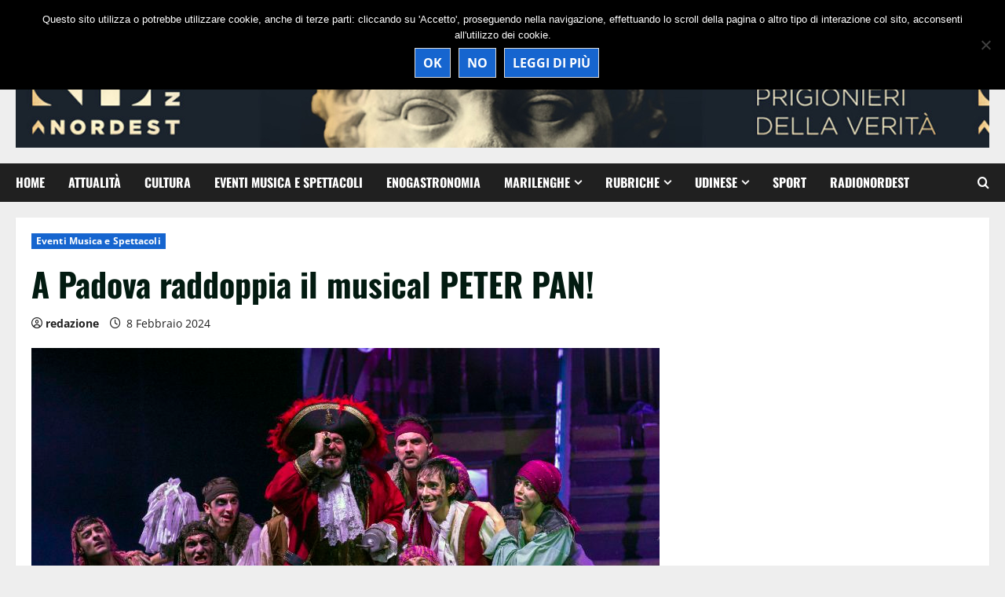

--- FILE ---
content_type: text/html; charset=UTF-8
request_url: https://www.nordestnews.com/culturaspettacoli/a-padova-raddoppia-il-musical-peter-pan/
body_size: 17064
content:
<!doctype html><html lang=it-IT><head><meta charset="UTF-8"><meta name="viewport" content="width=device-width, initial-scale=1"><link rel=profile href=http://gmpg.org/xfn/11><meta name='robots' content='index, follow, max-image-preview:large, max-snippet:-1, max-video-preview:-1'><style>img:is([sizes="auto" i], [sizes^="auto," i]){contain-intrinsic-size:3000px 1500px}</style><title>A Padova raddoppia il musical PETER PAN! - NordEstNews.com</title><link rel=canonical href=https://www.nordestnews.com/culturaspettacoli/a-padova-raddoppia-il-musical-peter-pan/ ><meta property="og:locale" content="it_IT"><meta property="og:type" content="article"><meta property="og:title" content="A Padova raddoppia il musical PETER PAN! - NordEstNews.com"><meta property="og:description" content="Pronti per partire alla volta dell&#8217;isola che non c&#8217;è? C&#8217;è posto davvero per tutti in questo viaggio, perchè"><meta property="og:url" content="https://www.nordestnews.com/culturaspettacoli/a-padova-raddoppia-il-musical-peter-pan/"><meta property="og:site_name" content="NordEstNews.com"><meta property="article:published_time" content="2024-02-08T22:49:31+00:00"><meta property="article:modified_time" content="2024-02-10T21:44:09+00:00"><meta property="og:image" content="https://www.nordestnews.com/wp-content/uploads/2024/02/1000061172.jpg"><meta property="og:image:width" content="800"><meta property="og:image:height" content="533"><meta property="og:image:type" content="image/jpeg"><meta name="author" content="redazione"><meta name="twitter:label1" content="Scritto da"><meta name="twitter:data1" content="redazione"><meta name="twitter:label2" content="Tempo di lettura stimato"><meta name="twitter:data2" content="7 minuti"> <script type=application/ld+json class=yoast-schema-graph>{"@context":"https://schema.org","@graph":[{"@type":"WebPage","@id":"https://www.nordestnews.com/culturaspettacoli/a-padova-raddoppia-il-musical-peter-pan/","url":"https://www.nordestnews.com/culturaspettacoli/a-padova-raddoppia-il-musical-peter-pan/","name":"A Padova raddoppia il musical PETER PAN! - NordEstNews.com","isPartOf":{"@id":"https://www.nordestnews.com/#website"},"primaryImageOfPage":{"@id":"https://www.nordestnews.com/culturaspettacoli/a-padova-raddoppia-il-musical-peter-pan/#primaryimage"},"image":{"@id":"https://www.nordestnews.com/culturaspettacoli/a-padova-raddoppia-il-musical-peter-pan/#primaryimage"},"thumbnailUrl":"https://www.nordestnews.com/wp-content/uploads/2024/02/1000061172.jpg","datePublished":"2024-02-08T22:49:31+00:00","dateModified":"2024-02-10T21:44:09+00:00","author":{"@id":"https://www.nordestnews.com/#/schema/person/8e3ebbc3d6b1f76c0ae3eba5dfc5f78a"},"breadcrumb":{"@id":"https://www.nordestnews.com/culturaspettacoli/a-padova-raddoppia-il-musical-peter-pan/#breadcrumb"},"inLanguage":"it-IT","potentialAction":[{"@type":"ReadAction","target":["https://www.nordestnews.com/culturaspettacoli/a-padova-raddoppia-il-musical-peter-pan/"]}]},{"@type":"ImageObject","inLanguage":"it-IT","@id":"https://www.nordestnews.com/culturaspettacoli/a-padova-raddoppia-il-musical-peter-pan/#primaryimage","url":"https://www.nordestnews.com/wp-content/uploads/2024/02/1000061172.jpg","contentUrl":"https://www.nordestnews.com/wp-content/uploads/2024/02/1000061172.jpg","width":800,"height":533},{"@type":"BreadcrumbList","@id":"https://www.nordestnews.com/culturaspettacoli/a-padova-raddoppia-il-musical-peter-pan/#breadcrumb","itemListElement":[{"@type":"ListItem","position":1,"name":"Home","item":"https://www.nordestnews.com/"},{"@type":"ListItem","position":2,"name":"A Padova raddoppia il musical PETER PAN!"}]},{"@type":"WebSite","@id":"https://www.nordestnews.com/#website","url":"https://www.nordestnews.com/","name":"NordEstNews.com","description":"Notizie dal NordEst Spettacolo Sport e....","potentialAction":[{"@type":"SearchAction","target":{"@type":"EntryPoint","urlTemplate":"https://www.nordestnews.com/?s={search_term_string}"},"query-input":{"@type":"PropertyValueSpecification","valueRequired":true,"valueName":"search_term_string"}}],"inLanguage":"it-IT"},{"@type":"Person","@id":"https://www.nordestnews.com/#/schema/person/8e3ebbc3d6b1f76c0ae3eba5dfc5f78a","name":"redazione","url":"https://www.nordestnews.com/author/admin/"}]}</script> <link rel=alternate type=application/rss+xml title="NordEstNews.com &raquo; Feed" href=https://www.nordestnews.com/feed/ ><link rel=alternate type=application/rss+xml title="NordEstNews.com &raquo; Feed dei commenti" href=https://www.nordestnews.com/comments/feed/ > <script>/*<![CDATA[*/window._wpemojiSettings={"baseUrl":"https:\/\/s.w.org\/images\/core\/emoji\/16.0.1\/72x72\/","ext":".png","svgUrl":"https:\/\/s.w.org\/images\/core\/emoji\/16.0.1\/svg\/","svgExt":".svg","source":{"concatemoji":"https:\/\/www.nordestnews.com\/wp-includes\/js\/wp-emoji-release.min.js?ver=6.8.3"}};
/*! This file is auto-generated */
!function(s,n){var o,i,e;function c(e){try{var t={supportTests:e,timestamp:(new Date).valueOf()};sessionStorage.setItem(o,JSON.stringify(t))}catch(e){}}function p(e,t,n){e.clearRect(0,0,e.canvas.width,e.canvas.height),e.fillText(t,0,0);var t=new Uint32Array(e.getImageData(0,0,e.canvas.width,e.canvas.height).data),a=(e.clearRect(0,0,e.canvas.width,e.canvas.height),e.fillText(n,0,0),new Uint32Array(e.getImageData(0,0,e.canvas.width,e.canvas.height).data));return t.every(function(e,t){return e===a[t]})}function u(e,t){e.clearRect(0,0,e.canvas.width,e.canvas.height),e.fillText(t,0,0);for(var n=e.getImageData(16,16,1,1),a=0;a<n.data.length;a++)if(0!==n.data[a])return!1;return!0}function f(e,t,n,a){switch(t){case"flag":return n(e,"\ud83c\udff3\ufe0f\u200d\u26a7\ufe0f","\ud83c\udff3\ufe0f\u200b\u26a7\ufe0f")?!1:!n(e,"\ud83c\udde8\ud83c\uddf6","\ud83c\udde8\u200b\ud83c\uddf6")&&!n(e,"\ud83c\udff4\udb40\udc67\udb40\udc62\udb40\udc65\udb40\udc6e\udb40\udc67\udb40\udc7f","\ud83c\udff4\u200b\udb40\udc67\u200b\udb40\udc62\u200b\udb40\udc65\u200b\udb40\udc6e\u200b\udb40\udc67\u200b\udb40\udc7f");case"emoji":return!a(e,"\ud83e\udedf")}return!1}function g(e,t,n,a){var r="undefined"!=typeof WorkerGlobalScope&&self instanceof WorkerGlobalScope?new OffscreenCanvas(300,150):s.createElement("canvas"),o=r.getContext("2d",{willReadFrequently:!0}),i=(o.textBaseline="top",o.font="600 32px Arial",{});return e.forEach(function(e){i[e]=t(o,e,n,a)}),i}function t(e){var t=s.createElement("script");t.src=e,t.defer=!0,s.head.appendChild(t)}"undefined"!=typeof Promise&&(o="wpEmojiSettingsSupports",i=["flag","emoji"],n.supports={everything:!0,everythingExceptFlag:!0},e=new Promise(function(e){s.addEventListener("DOMContentLoaded",e,{once:!0})}),new Promise(function(t){var n=function(){try{var e=JSON.parse(sessionStorage.getItem(o));if("object"==typeof e&&"number"==typeof e.timestamp&&(new Date).valueOf()<e.timestamp+604800&&"object"==typeof e.supportTests)return e.supportTests}catch(e){}return null}();if(!n){if("undefined"!=typeof Worker&&"undefined"!=typeof OffscreenCanvas&&"undefined"!=typeof URL&&URL.createObjectURL&&"undefined"!=typeof Blob)try{var e="postMessage("+g.toString()+"("+[JSON.stringify(i),f.toString(),p.toString(),u.toString()].join(",")+"));",a=new Blob([e],{type:"text/javascript"}),r=new Worker(URL.createObjectURL(a),{name:"wpTestEmojiSupports"});return void(r.onmessage=function(e){c(n=e.data),r.terminate(),t(n)})}catch(e){}c(n=g(i,f,p,u))}t(n)}).then(function(e){for(var t in e)n.supports[t]=e[t],n.supports.everything=n.supports.everything&&n.supports[t],"flag"!==t&&(n.supports.everythingExceptFlag=n.supports.everythingExceptFlag&&n.supports[t]);n.supports.everythingExceptFlag=n.supports.everythingExceptFlag&&!n.supports.flag,n.DOMReady=!1,n.readyCallback=function(){n.DOMReady=!0}}).then(function(){return e}).then(function(){var e;n.supports.everything||(n.readyCallback(),(e=n.source||{}).concatemoji?t(e.concatemoji):e.wpemoji&&e.twemoji&&(t(e.twemoji),t(e.wpemoji)))}))}((window,document),window._wpemojiSettings);/*]]>*/</script> <link rel=stylesheet href=https://www.nordestnews.com/wp-content/cache/minify/0837b.css media=all><style id=wp-emoji-styles-inline-css>img.wp-smiley,img.emoji{display:inline !important;border:none !important;box-shadow:none !important;height:1em !important;width:1em !important;margin:0
0.07em !important;vertical-align:-0.1em !important;background:none !important;padding:0
!important}</style><link rel=stylesheet href=https://www.nordestnews.com/wp-content/cache/minify/a5ff7.css media=all><style id=wp-block-library-theme-inline-css>.wp-block-audio :where(figcaption){color:#555;font-size:13px;text-align:center}.is-dark-theme .wp-block-audio :where(figcaption){color:#ffffffa6}.wp-block-audio{margin:0
0 1em}.wp-block-code{border:1px
solid #ccc;border-radius:4px;font-family:Menlo,Consolas,monaco,monospace;padding:.8em 1em}.wp-block-embed :where(figcaption){color:#555;font-size:13px;text-align:center}.is-dark-theme .wp-block-embed :where(figcaption){color:#ffffffa6}.wp-block-embed{margin:0
0 1em}.blocks-gallery-caption{color:#555;font-size:13px;text-align:center}.is-dark-theme .blocks-gallery-caption{color:#ffffffa6}:root :where(.wp-block-image figcaption){color:#555;font-size:13px;text-align:center}.is-dark-theme :root :where(.wp-block-image figcaption){color:#ffffffa6}.wp-block-image{margin:0
0 1em}.wp-block-pullquote{border-bottom:4px solid;border-top:4px solid;color:currentColor;margin-bottom:1.75em}.wp-block-pullquote cite,.wp-block-pullquote footer,.wp-block-pullquote__citation{color:currentColor;font-size:.8125em;font-style:normal;text-transform:uppercase}.wp-block-quote{border-left:.25em solid;margin:0
0 1.75em;padding-left:1em}.wp-block-quote cite,.wp-block-quote
footer{color:currentColor;font-size:.8125em;font-style:normal;position:relative}.wp-block-quote:where(.has-text-align-right){border-left:none;border-right:.25em solid;padding-left:0;padding-right:1em}.wp-block-quote:where(.has-text-align-center){border:none;padding-left:0}.wp-block-quote.is-large,.wp-block-quote.is-style-large,.wp-block-quote:where(.is-style-plain){border:none}.wp-block-search .wp-block-search__label{font-weight:700}.wp-block-search__button{border:1px
solid #ccc;padding:.375em .625em}:where(.wp-block-group.has-background){padding:1.25em 2.375em}.wp-block-separator.has-css-opacity{opacity:.4}.wp-block-separator{border:none;border-bottom:2px solid;margin-left:auto;margin-right:auto}.wp-block-separator.has-alpha-channel-opacity{opacity:1}.wp-block-separator:not(.is-style-wide):not(.is-style-dots){width:100px}.wp-block-separator.has-background:not(.is-style-dots){border-bottom:none;height:1px}.wp-block-separator.has-background:not(.is-style-wide):not(.is-style-dots){height:2px}.wp-block-table{margin:0
0 1em}.wp-block-table td,.wp-block-table
th{word-break:normal}.wp-block-table :where(figcaption){color:#555;font-size:13px;text-align:center}.is-dark-theme .wp-block-table :where(figcaption){color:#ffffffa6}.wp-block-video :where(figcaption){color:#555;font-size:13px;text-align:center}.is-dark-theme .wp-block-video :where(figcaption){color:#ffffffa6}.wp-block-video{margin:0
0 1em}:root :where(.wp-block-template-part.has-background){margin-bottom:0;margin-top:0;padding:1.25em 2.375em}</style><link rel=stylesheet href=https://www.nordestnews.com/wp-content/cache/minify/f6fa0.css media=all><style id=global-styles-inline-css>/*<![CDATA[*/:root{--wp--preset--aspect-ratio--square:1;--wp--preset--aspect-ratio--4-3:4/3;--wp--preset--aspect-ratio--3-4:3/4;--wp--preset--aspect-ratio--3-2:3/2;--wp--preset--aspect-ratio--2-3:2/3;--wp--preset--aspect-ratio--16-9:16/9;--wp--preset--aspect-ratio--9-16:9/16;--wp--preset--color--black:#000;--wp--preset--color--cyan-bluish-gray:#abb8c3;--wp--preset--color--white:#fff;--wp--preset--color--pale-pink:#f78da7;--wp--preset--color--vivid-red:#cf2e2e;--wp--preset--color--luminous-vivid-orange:#ff6900;--wp--preset--color--luminous-vivid-amber:#fcb900;--wp--preset--color--light-green-cyan:#7bdcb5;--wp--preset--color--vivid-green-cyan:#00d084;--wp--preset--color--pale-cyan-blue:#8ed1fc;--wp--preset--color--vivid-cyan-blue:#0693e3;--wp--preset--color--vivid-purple:#9b51e0;--wp--preset--gradient--vivid-cyan-blue-to-vivid-purple:linear-gradient(135deg,rgba(6,147,227,1) 0%,rgb(155,81,224) 100%);--wp--preset--gradient--light-green-cyan-to-vivid-green-cyan:linear-gradient(135deg,rgb(122,220,180) 0%,rgb(0,208,130) 100%);--wp--preset--gradient--luminous-vivid-amber-to-luminous-vivid-orange:linear-gradient(135deg,rgba(252,185,0,1) 0%,rgba(255,105,0,1) 100%);--wp--preset--gradient--luminous-vivid-orange-to-vivid-red:linear-gradient(135deg,rgba(255,105,0,1) 0%,rgb(207,46,46) 100%);--wp--preset--gradient--very-light-gray-to-cyan-bluish-gray:linear-gradient(135deg,rgb(238,238,238) 0%,rgb(169,184,195) 100%);--wp--preset--gradient--cool-to-warm-spectrum:linear-gradient(135deg,rgb(74,234,220) 0%,rgb(151,120,209) 20%,rgb(207,42,186) 40%,rgb(238,44,130) 60%,rgb(251,105,98) 80%,rgb(254,248,76) 100%);--wp--preset--gradient--blush-light-purple:linear-gradient(135deg,rgb(255,206,236) 0%,rgb(152,150,240) 100%);--wp--preset--gradient--blush-bordeaux:linear-gradient(135deg,rgb(254,205,165) 0%,rgb(254,45,45) 50%,rgb(107,0,62) 100%);--wp--preset--gradient--luminous-dusk:linear-gradient(135deg,rgb(255,203,112) 0%,rgb(199,81,192) 50%,rgb(65,88,208) 100%);--wp--preset--gradient--pale-ocean:linear-gradient(135deg,rgb(255,245,203) 0%,rgb(182,227,212) 50%,rgb(51,167,181) 100%);--wp--preset--gradient--electric-grass:linear-gradient(135deg,rgb(202,248,128) 0%,rgb(113,206,126) 100%);--wp--preset--gradient--midnight:linear-gradient(135deg,rgb(2,3,129) 0%,rgb(40,116,252) 100%);--wp--preset--font-size--small:13px;--wp--preset--font-size--medium:20px;--wp--preset--font-size--large:36px;--wp--preset--font-size--x-large:42px;--wp--preset--spacing--20:0.44rem;--wp--preset--spacing--30:0.67rem;--wp--preset--spacing--40:1rem;--wp--preset--spacing--50:1.5rem;--wp--preset--spacing--60:2.25rem;--wp--preset--spacing--70:3.38rem;--wp--preset--spacing--80:5.06rem;--wp--preset--shadow--natural:6px 6px 9px rgba(0, 0, 0, 0.2);--wp--preset--shadow--deep:12px 12px 50px rgba(0, 0, 0, 0.4);--wp--preset--shadow--sharp:6px 6px 0px rgba(0, 0, 0, 0.2);--wp--preset--shadow--outlined:6px 6px 0px -3px rgba(255, 255, 255, 1), 6px 6px rgba(0, 0, 0, 1);--wp--preset--shadow--crisp:6px 6px 0px rgba(0, 0, 0, 1)}:root{--wp--style--global--content-size:930px;--wp--style--global--wide-size:1400px}:where(body){margin:0}.wp-site-blocks>.alignleft{float:left;margin-right:2em}.wp-site-blocks>.alignright{float:right;margin-left:2em}.wp-site-blocks>.aligncenter{justify-content:center;margin-left:auto;margin-right:auto}:where(.wp-site-blocks)>*{margin-block-start:24px;margin-block-end:0}:where(.wp-site-blocks)>:first-child{margin-block-start:0}:where(.wp-site-blocks)>:last-child{margin-block-end:0}:root{--wp--style--block-gap:24px}:root :where(.is-layout-flow)>:first-child{margin-block-start:0}:root :where(.is-layout-flow)>:last-child{margin-block-end:0}:root :where(.is-layout-flow)>*{margin-block-start:24px;margin-block-end:0}:root :where(.is-layout-constrained)>:first-child{margin-block-start:0}:root :where(.is-layout-constrained)>:last-child{margin-block-end:0}:root :where(.is-layout-constrained)>*{margin-block-start:24px;margin-block-end:0}:root :where(.is-layout-flex){gap:24px}:root :where(.is-layout-grid){gap:24px}.is-layout-flow>.alignleft{float:left;margin-inline-start:0;margin-inline-end:2em}.is-layout-flow>.alignright{float:right;margin-inline-start:2em;margin-inline-end:0}.is-layout-flow>.aligncenter{margin-left:auto !important;margin-right:auto !important}.is-layout-constrained>.alignleft{float:left;margin-inline-start:0;margin-inline-end:2em}.is-layout-constrained>.alignright{float:right;margin-inline-start:2em;margin-inline-end:0}.is-layout-constrained>.aligncenter{margin-left:auto !important;margin-right:auto !important}.is-layout-constrained>:where(:not(.alignleft):not(.alignright):not(.alignfull)){max-width:var(--wp--style--global--content-size);margin-left:auto !important;margin-right:auto !important}.is-layout-constrained>.alignwide{max-width:var(--wp--style--global--wide-size)}body .is-layout-flex{display:flex}.is-layout-flex{flex-wrap:wrap;align-items:center}.is-layout-flex>:is(*,div){margin:0}body .is-layout-grid{display:grid}.is-layout-grid>:is(*,div){margin:0}body{padding-top:0px;padding-right:0px;padding-bottom:0px;padding-left:0px}a:where(:not(.wp-element-button)){text-decoration:none}:root :where(.wp-element-button,.wp-block-button__link){background-color:#32373c;border-width:0;color:#fff;font-family:inherit;font-size:inherit;line-height:inherit;padding:calc(0.667em + 2px) calc(1.333em + 2px);text-decoration:none}.has-black-color{color:var(--wp--preset--color--black) !important}.has-cyan-bluish-gray-color{color:var(--wp--preset--color--cyan-bluish-gray) !important}.has-white-color{color:var(--wp--preset--color--white) !important}.has-pale-pink-color{color:var(--wp--preset--color--pale-pink) !important}.has-vivid-red-color{color:var(--wp--preset--color--vivid-red) !important}.has-luminous-vivid-orange-color{color:var(--wp--preset--color--luminous-vivid-orange) !important}.has-luminous-vivid-amber-color{color:var(--wp--preset--color--luminous-vivid-amber) !important}.has-light-green-cyan-color{color:var(--wp--preset--color--light-green-cyan) !important}.has-vivid-green-cyan-color{color:var(--wp--preset--color--vivid-green-cyan) !important}.has-pale-cyan-blue-color{color:var(--wp--preset--color--pale-cyan-blue) !important}.has-vivid-cyan-blue-color{color:var(--wp--preset--color--vivid-cyan-blue) !important}.has-vivid-purple-color{color:var(--wp--preset--color--vivid-purple) !important}.has-black-background-color{background-color:var(--wp--preset--color--black) !important}.has-cyan-bluish-gray-background-color{background-color:var(--wp--preset--color--cyan-bluish-gray) !important}.has-white-background-color{background-color:var(--wp--preset--color--white) !important}.has-pale-pink-background-color{background-color:var(--wp--preset--color--pale-pink) !important}.has-vivid-red-background-color{background-color:var(--wp--preset--color--vivid-red) !important}.has-luminous-vivid-orange-background-color{background-color:var(--wp--preset--color--luminous-vivid-orange) !important}.has-luminous-vivid-amber-background-color{background-color:var(--wp--preset--color--luminous-vivid-amber) !important}.has-light-green-cyan-background-color{background-color:var(--wp--preset--color--light-green-cyan) !important}.has-vivid-green-cyan-background-color{background-color:var(--wp--preset--color--vivid-green-cyan) !important}.has-pale-cyan-blue-background-color{background-color:var(--wp--preset--color--pale-cyan-blue) !important}.has-vivid-cyan-blue-background-color{background-color:var(--wp--preset--color--vivid-cyan-blue) !important}.has-vivid-purple-background-color{background-color:var(--wp--preset--color--vivid-purple) !important}.has-black-border-color{border-color:var(--wp--preset--color--black) !important}.has-cyan-bluish-gray-border-color{border-color:var(--wp--preset--color--cyan-bluish-gray) !important}.has-white-border-color{border-color:var(--wp--preset--color--white) !important}.has-pale-pink-border-color{border-color:var(--wp--preset--color--pale-pink) !important}.has-vivid-red-border-color{border-color:var(--wp--preset--color--vivid-red) !important}.has-luminous-vivid-orange-border-color{border-color:var(--wp--preset--color--luminous-vivid-orange) !important}.has-luminous-vivid-amber-border-color{border-color:var(--wp--preset--color--luminous-vivid-amber) !important}.has-light-green-cyan-border-color{border-color:var(--wp--preset--color--light-green-cyan) !important}.has-vivid-green-cyan-border-color{border-color:var(--wp--preset--color--vivid-green-cyan) !important}.has-pale-cyan-blue-border-color{border-color:var(--wp--preset--color--pale-cyan-blue) !important}.has-vivid-cyan-blue-border-color{border-color:var(--wp--preset--color--vivid-cyan-blue) !important}.has-vivid-purple-border-color{border-color:var(--wp--preset--color--vivid-purple) !important}.has-vivid-cyan-blue-to-vivid-purple-gradient-background{background:var(--wp--preset--gradient--vivid-cyan-blue-to-vivid-purple) !important}.has-light-green-cyan-to-vivid-green-cyan-gradient-background{background:var(--wp--preset--gradient--light-green-cyan-to-vivid-green-cyan) !important}.has-luminous-vivid-amber-to-luminous-vivid-orange-gradient-background{background:var(--wp--preset--gradient--luminous-vivid-amber-to-luminous-vivid-orange) !important}.has-luminous-vivid-orange-to-vivid-red-gradient-background{background:var(--wp--preset--gradient--luminous-vivid-orange-to-vivid-red) !important}.has-very-light-gray-to-cyan-bluish-gray-gradient-background{background:var(--wp--preset--gradient--very-light-gray-to-cyan-bluish-gray) !important}.has-cool-to-warm-spectrum-gradient-background{background:var(--wp--preset--gradient--cool-to-warm-spectrum) !important}.has-blush-light-purple-gradient-background{background:var(--wp--preset--gradient--blush-light-purple) !important}.has-blush-bordeaux-gradient-background{background:var(--wp--preset--gradient--blush-bordeaux) !important}.has-luminous-dusk-gradient-background{background:var(--wp--preset--gradient--luminous-dusk) !important}.has-pale-ocean-gradient-background{background:var(--wp--preset--gradient--pale-ocean) !important}.has-electric-grass-gradient-background{background:var(--wp--preset--gradient--electric-grass) !important}.has-midnight-gradient-background{background:var(--wp--preset--gradient--midnight) !important}.has-small-font-size{font-size:var(--wp--preset--font-size--small) !important}.has-medium-font-size{font-size:var(--wp--preset--font-size--medium) !important}.has-large-font-size{font-size:var(--wp--preset--font-size--large) !important}.has-x-large-font-size{font-size:var(--wp--preset--font-size--x-large) !important}:root :where(.wp-block-pullquote){font-size:1.5em;line-height:1.6}/*]]>*/</style><link rel=stylesheet href=https://www.nordestnews.com/wp-content/cache/minify/dc962.css media=all><style id=morenews-style-inline-css>body.aft-dark-mode #sidr,body.aft-dark-mode,body.aft-dark-mode.custom-background,body.aft-dark-mode #af-preloader{background-color:#000}body.aft-default-mode #sidr,body.aft-default-mode #af-preloader,body.aft-default-mode{background-color:#eee}.frm_style_formidable-style.with_frm_style .frm_compact .frm_dropzone.dz-clickable .dz-message,.frm_style_formidable-style.with_frm_style input[type=submit],.frm_style_formidable-style.with_frm_style .frm_submit input[type=button],.frm_style_formidable-style.with_frm_style .frm_submit button,.frm_form_submit_style,.frm_style_formidable-style.with_frm_style .frm-edit-page-btn,.woocommerce #respond input#submit.disabled,.woocommerce #respond input#submit:disabled,.woocommerce #respond input#submit:disabled[disabled],.woocommerce a.button.disabled,.woocommerce a.button:disabled,.woocommerce a.button:disabled[disabled],.woocommerce button.button.disabled,.woocommerce button.button:disabled,.woocommerce button.button:disabled[disabled],.woocommerce input.button.disabled,.woocommerce input.button:disabled,.woocommerce input.button:disabled[disabled],.woocommerce #respond input#submit,.woocommerce a.button,.woocommerce button.button,.woocommerce input.button,.woocommerce #respond input#submit.alt,.woocommerce a.button.alt,.woocommerce button.button.alt,.woocommerce input.button.alt,.woocommerce-account .addresses .title .edit,:root .wc-block-featured-product__link :where(.wp-element-button,.wp-block-button__link),:root .wc-block-featured-category__link :where(.wp-element-button,.wp-block-button__link),hustle-button,button.wc-block-mini-cart__button,.wc-block-checkout .wp-block-button__link,.wp-block-button.wc-block-components-product-button .wp-block-button__link,.wc-block-grid__product-add-to-cart.wp-block-button .wp-block-button__link,body .wc-block-components-button,.wc-block-grid .wp-block-button__link,.woocommerce-notices-wrapper .button,body .woocommerce-notices-wrapper .button:hover,body.woocommerce .single_add_to_cart_button.button:hover,body.woocommerce a.button.add_to_cart_button:hover,.widget-title-fill-and-border .morenews-widget .wp-block-search__label,.widget-title-fill-and-border .morenews-widget .wp-block-group .wp-block-heading,.widget-title-fill-and-no-border .morenews-widget .wp-block-search__label,.widget-title-fill-and-no-border .morenews-widget .wp-block-group .wp-block-heading,.widget-title-fill-and-border .wp_post_author_widget .widget-title .header-after,.widget-title-fill-and-border .widget-title .heading-line,.widget-title-fill-and-border .aft-posts-tabs-panel .nav-tabs>li>a.active,.widget-title-fill-and-border .aft-main-banner-wrapper .widget-title .heading-line ,.widget-title-fill-and-no-border .wp_post_author_widget .widget-title .header-after,.widget-title-fill-and-no-border .widget-title .heading-line,.widget-title-fill-and-no-border .aft-posts-tabs-panel .nav-tabs>li>a.active,.widget-title-fill-and-no-border .aft-main-banner-wrapper .widget-title .heading-line,a.sidr-class-sidr-button-close,body.widget-title-border-bottom .header-after1 .heading-line-before,body.widget-title-border-bottom .widget-title .heading-line-before,.widget-title-border-center .morenews-widget .wp-block-search__label::after,.widget-title-border-center .morenews-widget .wp-block-group .wp-block-heading::after,.widget-title-border-center .wp_post_author_widget .widget-title .heading-line-before,.widget-title-border-center .aft-posts-tabs-panel .nav-tabs>li>a.active::after,.widget-title-border-center .wp_post_author_widget .widget-title .header-after::after,.widget-title-border-center .widget-title .heading-line-after,.widget-title-border-bottom .morenews-widget .wp-block-search__label::after,.widget-title-border-bottom .morenews-widget .wp-block-group .wp-block-heading::after,.widget-title-border-bottom .heading-line::before,.widget-title-border-bottom .wp-post-author-wrap .header-after::before,.widget-title-border-bottom .aft-posts-tabs-panel .nav-tabs>li>a.active span::after,.aft-dark-mode .is-style-fill a.wp-block-button__link:not(.has-background),.aft-default-mode .is-style-fill a.wp-block-button__link:not(.has-background),#reading-progress-bar,a.comment-reply-link,body.aft-default-mode .reply a,body.aft-dark-mode .reply a,.aft-popular-taxonomies-lists span::before ,#loader-wrapper div,span.heading-line::before,.wp-post-author-wrap .header-after::before,body.aft-dark-mode input[type="button"],body.aft-dark-mode input[type="reset"],body.aft-dark-mode input[type="submit"],body.aft-dark-mode .inner-suscribe input[type=submit],body.aft-default-mode input[type="button"],body.aft-default-mode input[type="reset"],body.aft-default-mode input[type="submit"],body.aft-default-mode .inner-suscribe input[type=submit],.woocommerce-product-search button[type="submit"],input.search-submit,.wp-block-search__button,.af-youtube-slider .af-video-wrap .af-bg-play i,.af-youtube-video-list .entry-header-yt-video-wrapper .af-yt-video-play i,.af-post-format i,body .btn-style1 a:visited,body .btn-style1 a,body span.post-page-numbers.current,body .morenews-pagination .nav-links .page-numbers.current,body #scroll-up,button,a.author-button.primary,.morenews-reaction-button .reaction-percentage,h3.morenews-subtitle:after,body article.sticky .read-single:before,.aft-readmore-wrapper a.aft-readmore:hover,body.aft-dark-mode .aft-readmore-wrapper a.aft-readmore:hover,footer.site-footer .aft-readmore-wrapper a.aft-readmore:hover,.aft-readmore-wrapper a.aft-readmore:hover,body .trending-posts-vertical .trending-no{background-color:#1665CF }div.wpforms-container-full button[type=submit]:hover,div.wpforms-container-full button[type=submit]:not(:hover):not(:active){background-color:#1665CF !important}.grid-design-texts-over-image .aft-readmore-wrapper a.aft-readmore:hover,.aft-readmore-wrapper a.aft-readmore:hover,body.aft-dark-mode .aft-readmore-wrapper a.aft-readmore:hover,body.aft-default-mode .aft-readmore-wrapper a.aft-readmore:hover,a.author-button.primary,.morenews-post-badge,body.single .entry-header .aft-post-excerpt-and-meta .post-excerpt,body.aft-dark-mode.single span.tags-links a:hover,.morenews-pagination .nav-links .page-numbers.current,.aft-readmore-wrapper a.aft-readmore:hover,p.awpa-more-posts a:hover,.wp-post-author-meta .wp-post-author-meta-more-posts a.awpa-more-posts:hover{border-color:#1665CF }body:not(.rtl) .aft-popular-taxonomies-lists span::after{border-left-color:#1665CF }body.rtl .aft-popular-taxonomies-lists span::after{border-right-color:#1665CF }.widget-title-fill-and-no-border .morenews-widget .wp-block-search__label::after,.widget-title-fill-and-no-border .morenews-widget .wp-block-group .wp-block-heading::after,.widget-title-fill-and-no-border .aft-posts-tabs-panel .nav-tabs>li a.active::after,.widget-title-fill-and-no-border .morenews-widget .widget-title::before,.widget-title-fill-and-no-border .morenews-customizer .widget-title::before{border-top-color:#1665CF }.woocommerce div.product .woocommerce-tabs ul.tabs li.active,#scroll-up::after,.aft-dark-mode #loader,.aft-default-mode
#loader{border-bottom-color:#1665CF }footer.site-footer .wp-calendar-nav a:hover,footer.site-footer .wp-block-latest-comments__comment-meta a:hover,.aft-dark-mode .tagcloud a:hover,.aft-dark-mode .widget ul.menu >li a:hover,.aft-dark-mode .widget > ul > li a:hover,.banner-exclusive-posts-wrapper a:hover,.list-style .read-title h3 a:hover,.grid-design-default .read-title h3 a:hover,body.aft-dark-mode .banner-exclusive-posts-wrapper a:hover,body.aft-dark-mode .banner-exclusive-posts-wrapper a:visited:hover,body.aft-default-mode .banner-exclusive-posts-wrapper a:hover,body.aft-default-mode .banner-exclusive-posts-wrapper a:visited:hover,body.wp-post-author-meta .awpa-display-name a:hover,.widget_text a ,.post-description a:not(.aft-readmore),.post-description a:not(.aft-readmore):visited,.wp_post_author_widget .wp-post-author-meta .awpa-display-name a:hover,.wp-post-author-meta .wp-post-author-meta-more-posts a.awpa-more-posts:hover,body.aft-default-mode .af-breadcrumbs a:hover,body.aft-dark-mode .af-breadcrumbs a:hover,body .wp-block-latest-comments li.wp-block-latest-comments__comment a:hover,body .site-footer .color-pad .read-title h3 a:hover,body.aft-dark-mode #secondary .morenews-widget ul[class*="wp-block-"] a:hover,body.aft-dark-mode #secondary .morenews-widget ol[class*="wp-block-"] a:hover,body.aft-dark-mode a.post-edit-link:hover,body.aft-default-mode #secondary .morenews-widget ul[class*="wp-block-"] a:hover,body.aft-default-mode #secondary .morenews-widget ol[class*="wp-block-"] a:hover,body.aft-default-mode a.post-edit-link:hover,body.aft-default-mode #secondary .widget > ul > li a:hover,body.aft-default-mode footer.comment-meta a:hover,body.aft-dark-mode footer.comment-meta a:hover,body.aft-default-mode .comment-form a:hover,body.aft-dark-mode .comment-form a:hover,body.aft-dark-mode .entry-content > .wp-block-tag-cloud a:not(.has-text-color):hover,body.aft-default-mode .entry-content > .wp-block-tag-cloud a:not(.has-text-color):hover,body.aft-dark-mode .entry-content .wp-block-archives-list.wp-block-archives a:not(.has-text-color):hover,body.aft-default-mode .entry-content .wp-block-archives-list.wp-block-archives a:not(.has-text-color):hover,body.aft-dark-mode .entry-content .wp-block-latest-posts a:not(.has-text-color):hover,body.aft-dark-mode .entry-content .wp-block-categories-list.wp-block-categories a:not(.has-text-color):hover,body.aft-default-mode .entry-content .wp-block-latest-posts a:not(.has-text-color):hover,body.aft-default-mode .entry-content .wp-block-categories-list.wp-block-categories a:not(.has-text-color):hover,.aft-default-mode .wp-block-archives-list.wp-block-archives a:not(.has-text-color):hover,.aft-default-mode .wp-block-latest-posts a:not(.has-text-color):hover,.aft-default-mode .wp-block-categories-list.wp-block-categories a:not(.has-text-color):hover,.aft-default-mode .wp-block-latest-comments li.wp-block-latest-comments__comment a:hover,.aft-dark-mode .wp-block-archives-list.wp-block-archives a:not(.has-text-color):hover,.aft-dark-mode .wp-block-latest-posts a:not(.has-text-color):hover,.aft-dark-mode .wp-block-categories-list.wp-block-categories a:not(.has-text-color):hover,.aft-dark-mode .wp-block-latest-comments li.wp-block-latest-comments__comment a:hover,body.aft-dark-mode .morenews-pagination .nav-links a.page-numbers:hover,body.aft-default-mode .morenews-pagination .nav-links a.page-numbers:hover,body.aft-default-mode .aft-popular-taxonomies-lists ul li a:hover ,body.aft-dark-mode .aft-popular-taxonomies-lists ul li a:hover,body.aft-dark-mode .wp-calendar-nav a,body .entry-content > .wp-block-heading:not(.has-link-color):not(.wp-block-post-title) a,body .entry-content > ul a,body .entry-content > ol a,body .entry-content > p:not(.has-link-color) a ,body.aft-default-mode p.logged-in-as a,body.aft-dark-mode p.logged-in-as a,body.aft-dark-mode .woocommerce-loop-product__title:hover,body.aft-default-mode .woocommerce-loop-product__title:hover,a:hover,p a,.stars a:active,.stars a:focus,.morenews-widget.widget_text a,a.author-website:hover,.author-box-content a.author-posts-link:hover,body .morenews-sponsor a,body .morenews-source a,body.aft-default-mode .wp-block-latest-comments li.wp-block-latest-comments__comment a:hover,body.aft-dark-mode .wp-block-latest-comments li.wp-block-latest-comments__comment a:hover,.entry-content .wp-block-latest-comments a:not(.has-text-color):hover,.wc-block-grid__product .wc-block-grid__product-link:focus,body.aft-default-mode .entry-content .wp-block-heading:not(.has-link-color):not(.wp-block-post-title) a,body.aft-dark-mode .entry-content .wp-block-heading:not(.has-link-color):not(.wp-block-post-title) a,body.aft-default-mode .comment-content a,body.aft-dark-mode .comment-content a,body.aft-default-mode .post-excerpt a,body.aft-dark-mode .post-excerpt a,body.aft-default-mode .wp-block-tag-cloud a:hover,body.aft-default-mode .tagcloud a:hover,body.aft-default-mode.single span.tags-links a:hover,body.aft-default-mode p.awpa-more-posts a:hover,body.aft-default-mode p.awpa-website a:hover ,body.aft-default-mode .wp-post-author-meta h4 a:hover,body.aft-default-mode .widget ul.menu >li a:hover,body.aft-default-mode .widget > ul > li a:hover,body.aft-default-mode .nav-links a:hover,body.aft-default-mode ul.trail-items li a:hover,body.aft-dark-mode .wp-block-tag-cloud a:hover,body.aft-dark-mode .tagcloud a:hover,body.aft-dark-mode.single span.tags-links a:hover,body.aft-dark-mode p.awpa-more-posts a:hover,body.aft-dark-mode p.awpa-website a:hover ,body.aft-dark-mode .widget ul.menu >li a:hover,body.aft-dark-mode .nav-links a:hover,body.aft-dark-mode ul.trail-items li a:hover{color:#1665CF }@media only screen and (min-width:992px){body.aft-default-mode .morenews-header .main-navigation .menu-desktop > ul > li:hover > a:before,body.aft-default-mode .morenews-header .main-navigation .menu-desktop>ul>li.current-menu-item>a:before{background-color:#1665CF }}.woocommerce-product-search button[type="submit"],input.search-submit{background-color:#1665CF }.aft-dark-mode .entry-content a:hover,.aft-dark-mode .entry-content a:focus,.aft-dark-mode .entry-content a:active,.wp-calendar-nav a,#wp-calendar tbody td a,body.aft-dark-mode #wp-calendar tbody td#today,body.aft-default-mode #wp-calendar tbody td#today,body.aft-default-mode .entry-content .wp-block-heading:not(.has-link-color):not(.wp-block-post-title) a,body.aft-dark-mode .entry-content .wp-block-heading:not(.has-link-color):not(.wp-block-post-title) a,body .entry-content > ul a,body .entry-content > ul a:visited,body .entry-content > ol a,body .entry-content > ol a:visited,body .entry-content > p:not(.has-link-color) a,body .entry-content > p:not(.has-link-color) a:visited{color:#1665CF }.woocommerce-product-search button[type="submit"],input.search-submit,body.single span.tags-links a:hover,body .entry-content .wp-block-heading:not(.has-link-color):not(.wp-block-post-title) a,body .entry-content > ul a,body .entry-content > ul a:visited,body .entry-content > ol a,body .entry-content > ol a:visited,body .entry-content > p:not(.has-link-color) a,body .entry-content > p:not(.has-link-color) a:visited{border-color:#1665CF }@media only screen and (min-width:993px){.main-navigation .menu-desktop > li.current-menu-item::after,.main-navigation .menu-desktop > ul > li.current-menu-item::after,.main-navigation .menu-desktop > li::after,.main-navigation .menu-desktop>ul>li::after{background-color:#1665CF }}.site-branding .site-title{font-family:'Oswald','Noto Sans','Noto Sans CJK SC','Noto Sans JP','Noto Sans KR',system-ui,-apple-system,'Segoe UI',Roboto,'Helvetica Neue',Arial,sans-serif,'Apple Color Emoji','Segoe UI Emoji','Segoe UI Symbol'}body,button,input,select,optgroup,.cat-links li a,.min-read,.af-social-contacts .social-widget-menu .screen-reader-text,textarea{font-family:'Open Sans','Noto Sans','Noto Sans CJK SC','Noto Sans JP','Noto Sans KR',system-ui,-apple-system,'Segoe UI',Roboto,'Helvetica Neue',Arial,sans-serif,'Apple Color Emoji','Segoe UI Emoji','Segoe UI Symbol'}.wp-block-tag-cloud a,.tagcloud a,body span.hustle-title,.wp-block-blockspare-blockspare-tabs .bs-tabs-title-list li a.bs-tab-title,.navigation.post-navigation .nav-links a,div.custom-menu-link > a,.exclusive-posts .exclusive-now span,.aft-popular-taxonomies-lists span,.exclusive-posts a,.aft-posts-tabs-panel .nav-tabs>li>a,.widget-title-border-bottom .aft-posts-tabs-panel .nav-tabs>li>a,.nav-tabs>li,.widget ul ul li,.widget ul.menu >li ,.widget > ul > li,.wp-block-search__label,.wp-block-latest-posts.wp-block-latest-posts__list li,.wp-block-latest-comments li.wp-block-latest-comments__comment,.wp-block-group ul li a,.main-navigation ul li a,h1,h2,h3,h4,h5,h6{font-family:'Oswald','Noto Sans','Noto Sans CJK SC','Noto Sans JP','Noto Sans KR',system-ui,-apple-system,'Segoe UI',Roboto,'Helvetica Neue',Arial,sans-serif,'Apple Color Emoji','Segoe UI Emoji','Segoe UI Symbol'}.container-wrapper
.elementor{max-width:100%}.full-width-content .elementor-section-stretched,.align-content-left .elementor-section-stretched,.align-content-right .elementor-section-stretched{max-width:100%;left:0 !important}</style> <script src=https://www.nordestnews.com/wp-content/cache/minify/2cdb9.js></script> <script id=cookie-notice-front-js-before>var cnArgs={"ajaxUrl":"https:\/\/www.nordestnews.com\/wp-admin\/admin-ajax.php","nonce":"b5c845e460","hideEffect":"none","position":"top","onScroll":true,"onScrollOffset":100,"onClick":false,"cookieName":"cookie_notice_accepted","cookieTime":86400,"cookieTimeRejected":2592000,"globalCookie":false,"redirection":true,"cache":true,"revokeCookies":false,"revokeCookiesOpt":"automatic"};</script> <script src=https://www.nordestnews.com/wp-content/cache/minify/f51f8.js></script> <link rel=https://api.w.org/ href=https://www.nordestnews.com/wp-json/ ><link rel=alternate title=JSON type=application/json href=https://www.nordestnews.com/wp-json/wp/v2/posts/31989><link rel=EditURI type=application/rsd+xml title=RSD href=https://www.nordestnews.com/xmlrpc.php?rsd><meta name="generator" content="WordPress 6.8.3"><link rel=shortlink href='https://www.nordestnews.com/?p=31989'><link rel=alternate title="oEmbed (JSON)" type=application/json+oembed href="https://www.nordestnews.com/wp-json/oembed/1.0/embed?url=https%3A%2F%2Fwww.nordestnews.com%2Fculturaspettacoli%2Fa-padova-raddoppia-il-musical-peter-pan%2F"><link rel=alternate title="oEmbed (XML)" type=text/xml+oembed href="https://www.nordestnews.com/wp-json/oembed/1.0/embed?url=https%3A%2F%2Fwww.nordestnews.com%2Fculturaspettacoli%2Fa-padova-raddoppia-il-musical-peter-pan%2F&#038;format=xml"><style>.site-title,.site-description{position:absolute;clip:rect(1px, 1px, 1px, 1px);display:none}</style><link rel=icon href=https://www.nordestnews.com/wp-content/uploads/2016/02/cropped-nordestnewsNEN-32x32.jpg sizes=32x32><link rel=icon href=https://www.nordestnews.com/wp-content/uploads/2016/02/cropped-nordestnewsNEN-192x192.jpg sizes=192x192><link rel=apple-touch-icon href=https://www.nordestnews.com/wp-content/uploads/2016/02/cropped-nordestnewsNEN-180x180.jpg><meta name="msapplication-TileImage" content="https://www.nordestnews.com/wp-content/uploads/2016/02/cropped-nordestnewsNEN-270x270.jpg"><style id=wp-custom-css>.af-middle-container{background-image:url("https://www.nordestnews.com/wp-content/uploads/2024/02/NE-header.jpg");height:168px}.grecaptcha-badge{visibility:hidden}</style></head><body class="wp-singular post-template-default single single-post postid-31989 single-format-standard wp-embed-responsive wp-theme-morenews cookies-not-set  aft-sticky-header aft-default-mode aft-header-layout-side header-image-default widget-title-border-bottom default-content-layout single-content-mode-default single-post-title-boxed full-width-content af-wide-layout"><div id=page class="site af-whole-wrapper"> <a class="skip-link screen-reader-text" href=#content>Vai al contenuto</a><header id=masthead class="header-layout-side morenews-header"><div class="af-middle-header " ><div class=container-wrapper><div class=af-middle-container><div class=logo><div class="site-branding "><p class="site-title font-family-1"> <a href=https://www.nordestnews.com/ class=site-title-anchor rel=home>NordEstNews.com</a></p><p class=site-description>Notizie dal NordEst Spettacolo Sport e&#8230;.</p></div></div></div></div></div><div id=main-navigation-bar class=af-bottom-header><div class=container-wrapper><div class=bottom-bar-flex><div class=offcanvas-navigaiton><div class=af-bottom-head-nav><div class=navigation-container><nav class="main-navigation clearfix"><span class=toggle-menu > <a href=# role=button class=aft-void-menu aria-controls=primary-menu aria-expanded=false> <span class=screen-reader-text> Menù principale </span> <i class=ham></i> </a> </span><div class="menu main-menu menu-desktop show-menu-border"><ul id=primary-menu class=menu><li id=menu-item-32102 class="menu-item menu-item-type-custom menu-item-object-custom menu-item-home menu-item-32102"><a href=https://www.nordestnews.com>Home</a></li> <li id=menu-item-32104 class="menu-item menu-item-type-taxonomy menu-item-object-category menu-item-32104"><a href=https://www.nordestnews.com/category/attualita/ >Attualità</a></li> <li id=menu-item-32108 class="menu-item menu-item-type-taxonomy menu-item-object-category menu-item-32108"><a href=https://www.nordestnews.com/category/cultura/ >Cultura</a></li> <li id=menu-item-33928 class="menu-item menu-item-type-taxonomy menu-item-object-category current-post-ancestor current-menu-parent current-post-parent menu-item-33928"><a href=https://www.nordestnews.com/category/culturaspettacoli/ >Eventi Musica e Spettacoli</a></li> <li id=menu-item-32111 class="menu-item menu-item-type-taxonomy menu-item-object-category menu-item-32111"><a href=https://www.nordestnews.com/category/enogastronomia/ >Enogastronomia</a></li> <li id=menu-item-32112 class="menu-item menu-item-type-taxonomy menu-item-object-category menu-item-has-children menu-item-32112"><a href=https://www.nordestnews.com/category/marilenghe/ >Marilenghe</a><ul class=sub-menu> <li id=menu-item-32113 class="menu-item menu-item-type-taxonomy menu-item-object-category menu-item-32113"><a href=https://www.nordestnews.com/category/rubriche/il-nestri-friul/ >Il Nestri Friùl</a></li></ul> </li> <li id=menu-item-32115 class="menu-item menu-item-type-taxonomy menu-item-object-category menu-item-has-children menu-item-32115"><a href=https://www.nordestnews.com/category/rubriche/ >Rubriche</a><ul class=sub-menu> <li id=menu-item-32116 class="menu-item menu-item-type-taxonomy menu-item-object-category menu-item-32116"><a href=https://www.nordestnews.com/category/rubriche/a-ruota-libera/ >A ruota libera</a></li> <li id=menu-item-32602 class="menu-item menu-item-type-taxonomy menu-item-object-category menu-item-32602"><a href=https://www.nordestnews.com/category/rubriche/pensandoci/ >Pensandoci</a></li> <li id=menu-item-32117 class="menu-item menu-item-type-taxonomy menu-item-object-category menu-item-32117"><a href=https://www.nordestnews.com/category/rubriche/biel-lant/ >Biel Lant</a></li> <li id=menu-item-32119 class="menu-item menu-item-type-taxonomy menu-item-object-category menu-item-32119"><a href=https://www.nordestnews.com/category/rubriche/cortomiraggi/ >Cortomiraggi</a></li> <li id=menu-item-32118 class="menu-item menu-item-type-taxonomy menu-item-object-category menu-item-32118"><a href=https://www.nordestnews.com/category/rubriche/coccole/ >coccole</a></li></ul> </li> <li id=menu-item-32124 class="menu-item menu-item-type-taxonomy menu-item-object-category menu-item-has-children menu-item-32124"><a href=https://www.nordestnews.com/category/udinese-sport/ >Udinese</a><ul class=sub-menu> <li id=menu-item-33929 class="menu-item menu-item-type-taxonomy menu-item-object-category menu-item-33929"><a href=https://www.nordestnews.com/category/udinese-sport/udinese-il-giorno-dopo/ >Udinese il giorno dopo</a></li></ul> </li> <li id=menu-item-32123 class="menu-item menu-item-type-taxonomy menu-item-object-category menu-item-32123"><a href=https://www.nordestnews.com/category/sport/ >Sport</a></li> <li id=menu-item-32126 class="menu-item menu-item-type-taxonomy menu-item-object-category menu-item-32126"><a href=https://www.nordestnews.com/category/radionordest/ >Radionordest</a></li></ul></div></nav></div></div></div><div class=search-watch><div class=af-search-wrap><div class=search-overlay aria-label="Apri il modulo di ricerca"> <a href=# title=Search class=search-icon aria-label="Apri il modulo di ricerca"> <i class="fa fa-search"></i> </a><div class=af-search-form><form role=search method=get class=search-form action=https://www.nordestnews.com/ > <label> <span class=screen-reader-text>Ricerca per:</span> <input type=search class=search-field placeholder="Cerca &hellip;" value name=s> </label> <input type=submit class=search-submit value=Cerca></form></div></div></div></div></div></div></div></header><div class="aft-main-breadcrumb-wrapper container-wrapper"></div><div id=content class=container-wrapper><div class=section-block-upper><div id=primary class=content-area><main id=main class=site-main><article id=post-31989 class="af-single-article post-31989 post type-post status-publish format-standard has-post-thumbnail hentry category-culturaspettacoli tag-musical-peter-pan tag-padova"><div class="entry-content-wrap read-single social-after-title"><header class="entry-header pos-rel"><div class=read-details><div class="entry-header-details af-cat-widget-carousel"><div class="figure-categories read-categories figure-categories-bg categories-inside-image"><ul class=cat-links><li class=meta-category> <a class="morenews-categories category-color-1" href=https://www.nordestnews.com/category/culturaspettacoli/ aria-label="Eventi Musica e Spettacoli"> Eventi Musica e Spettacoli </a> </li></ul></div><h1 class="entry-title">A Padova raddoppia il musical PETER PAN!</h1><div class="aft-post-excerpt-and-meta color-pad"><div class="entry-meta author-links"><span class="item-metadata posts-author byline"> <i class="far fa-user-circle"></i> <a href=https://www.nordestnews.com/author/admin/ > redazione </a> </span><span class="item-metadata posts-date"> <i class="far fa-clock" aria-hidden=true></i> 8 Febbraio 2024 </span><div class=aft-comment-view-share></div></div></div></div></div></header><div class="read-img pos-rel"><div class="post-thumbnail full-width-image original"> <img width=800 height=533 src=https://www.nordestnews.com/wp-content/uploads/2024/02/1000061172.jpg class="attachment-full size-full wp-post-image" alt=1000061172 decoding=async fetchpriority=high srcset="https://www.nordestnews.com/wp-content/uploads/2024/02/1000061172.jpg 800w, https://www.nordestnews.com/wp-content/uploads/2024/02/1000061172-300x200.jpg 300w, https://www.nordestnews.com/wp-content/uploads/2024/02/1000061172-100x67.jpg 100w, https://www.nordestnews.com/wp-content/uploads/2024/02/1000061172-768x512.jpg 768w" sizes="(max-width: 800px) 100vw, 800px" loading=lazy></div></div><div class=color-pad><div class="entry-content read-details"><p>Pronti per partire alla volta dell&#8217;isola che non c&#8217;è? C&#8217;è posto davvero per tutti in questo viaggio, perchè <strong>raddoppia</strong> l&#8217;<wbr>appuntamento con  <strong>PETER PAN &#8211; Il Musical </strong>al <strong>Gran Teatro Geox </strong>di <strong>Padova</strong>: dopo lo show di sabato 24 febbraio (ultimissimi biglietti disponibili), la magia continuerà <strong>domenica 25 febbraio </strong>(ore 16.30)!</p><p>Dopo il gran deede successo delle precedenti edizioni, <strong><em>PETER PAN – Il Musical</em></strong> torna in scena nei teatri di tutta Italia con una nuova produzione pronta a portare i suoi spettatori in un entusiasmante viaggio verso l’Isola-che-non-c’è. Tratto dal romanzo di James Matthew Barrie, con la regia di <strong>Maurizio Colombi</strong> e una colonna sonora d’eccellenza firmata da  <strong>Edoardo Bennato</strong>, Peter Pan &#8211; Il Musical conquisterà il pubblico con un cast straordinario, che si appresta a partire per una lunga tournée che toccherà le città più importanti della penisola e non solo, per oltre cinquanta repliche.</p><p>Presentato da <strong>Alveare Produzioni </strong>e  <strong>Gli Ipocriti Melina Balsamo</strong>, <em>PETER PAN – Il Musical </em>è un sorprendente successo lungo 17 anni.  <strong>Dal 2006, quando debuttò per la prima volta, lo spettacolo ha già affascinato oltre un milione di spettatori con più di 950 repliche ed è stato insignito di prestigiosi premi come il Premio Gassman e tre Biglietti d’Oro Agis. </strong>Riconoscimenti che testimoniano l’affetto del pubblico per questa fortunata produzione.</p><p>Cuore pulsante dello spettacolo è proprio la colonna sonora: uno straordinario viaggio in musica nel mondo fantastico di Peter Pan, con alcune tra le più famose canzoni di <strong>Edoard </strong><strong>Bennato</strong> tratte dal mitico album del 1980 <em>Sono solo canzonette</em> e con altri brani come &#8220;<em>Il rock di Capitan Uncino</em>&#8220;, &#8220;<em>La fata</em>&#8220;, &#8220;<em>Viva la mamma</em>&#8221; e molte altre, fino alla celeberrima &#8220;<em>L&#8217;isola che non c&#8217;è</em>&#8220;. I brani sono stati riarrangiati dallo stesso cantautore per lo spettacolo teatrale, oltre all’inserimento dell’inedito &#8220;<em>Che paura che fa Capitan Uncino</em>&#8220;.</p><p>A dare il volto al bambino che non voleva crescere sarà il giovane performer italo-americano <strong>Leonardo Cecchi</strong>, idolo indiscusso di una generazione di ragazzi che lo ha amato nella serie tv “Alex &amp; Co”, trasmessa da Disney Channel e Rai Gulp. Attore, cantante, ballerino e anche scrittore, Leonardo saprà donare nuova luce al coraggioso e sfrontato protagonista di questa favolosa avventura. Nel ruolo del famigerato Capitan Uncino troveremo un grande interprete del teatro italiano dal carisma fenomenale e dalla voce potente come <strong>Giò Di Tonno,</strong> nuovamente in un celebre ruolo da protagonista, dopo il tour sold-out del ventennale di <em>Notre Dame de Paris</em>. A grande richiesta <strong>Martha Rossi</strong>, già talento di<em>Amici di Maria De Filippi</em>, tonerà in scena nel ruolo della dolce Wendy. Storica e amata interprete della bimba dai teneri occhioni azzurri, Martha saprà stupire nuovamente i suoi numerosissimi fan. <strong>Martina Attili</strong>,<strong> </strong>protagonista delle scorse edizioni di<em>X-Factor</em>, salirà sul palco nel ruolo di Giglio Tigrato. La sua straordinaria versatilità, la sua presenza magnetica e la sua voce toccante la rendono la scelta ideale per interpretare la guerriera pellerossa più valorosa dell&#8217;intera l’Isola-che-non-c’è. <strong>Gioacchin<wbr>o Inzirillo,</strong> noto performer di musical, cantante e insegnante di canto, si alternerà a Leonardo Cecchi nel ruolo di Peter Pan per alcune repliche, donando al personaggio nuove sfumature. Oltre a interpretare il protagonista, Gioacchino vestirà i panni di Tritabudella. <strong>Renato Converso,</strong> apprezzato attore e comico, nel ruolo del goffo e simpatico Spugna sarà il perfetto compagno di Capitan Uncino, pronto a eseguire ogni suo ordine. <strong>Raffaella Alterio</strong> porterà sul palco la vivacità e la curiosità di Michael, il fratello minore di Wendy mentre <strong>Laura Fiorini</strong> interpreterà John, il fratello maggiore di Wendy, con il suo senso di responsabilità e il desiderio di crescere.</p><p>Al loro fianco altri nove strepitosi performer animeranno il mondo fatato di Peter Pan: <strong>Britney Kayle Badilla</strong> (Bombolone), <strong>Sofia Pavani</strong> (Pennino), <strong>Sara Portaro</strong> (Pochino), <strong>Manuel Primerano</strong> (Gemello), <strong>Domiziano Toniolo</strong> (Gemello), <strong>Lorenzo Tognocchi</strong> (Cantastorie e cover Capitan Uncino),  <strong>Davide Najjar</strong> (Ensemble – Pirata), <strong>Filippo Tampieri</strong> (Ensemble – Pirata), <strong>Gian Maria Picciau</strong> (Ensemble – Pirata).</p><p>Un  <strong>cast eccezionale</strong> per un magico show che saprà conquistare il pubblico anche con i tanti effetti speciali come  <strong>il volo di Peter Pan</strong>,  l&#8217;utilizzo di  <strong>tecnologie laser</strong> per il personaggio di Trilly, le  <strong>imponenti scenografie</strong> che trasporteranno magicamente gli artisti dalla cameretta di Wendy, Michael e John al rifugio dei Bambini Sperduti e i <strong>colorati costumi</strong> in stile cartoon che daranno il tocco finale a quello che non è un semplice spettacolo teatrale, ma  <strong>un vero e proprio sogno da condividere con gli amici e la famiglia</strong>.</p><p>Pronti per partire alla volta dell&#8217;isola-che-non-c&#8217;è? C&#8217;è posto davvero per tutti in questo viaggio, perchè raddoppia l&#8217;appuntamento con PETER PAN &#8211; Il Musical al Gran Teatro Geox di Padova: dopo lo show di sabato 24 febbraio (ultimissimi biglietti disponibili), la magia continuerà domenica 25 febbraio (ore 16.30)!</p><p>Biglietti disponibili su Ticketmaster, Ticketone e circuiti autorizzati. Maggiori informazioni su www.zedlive.com.</p><p>Dopo il grande successo delle precedenti edizioni, PETER PAN – Il Musical torna in scena nei teatri di tutta Italia con una nuova produzione pronta a portare i suoi spettatori in un entusiasmante viaggio verso l’Isola-che-non-c’è. Tratto dal romanzo di James Matthew Barrie, con la regia di Maurizio Colombi e una colonna sonora d’eccellenza firmata da Edoardo Bennato, Peter Pan &#8211; Il Musical conquisterà il pubblico con un cast straordinario, che si appresta a partire per una lunga tournée che toccherà le città più importanti della penisola e non solo, per oltre cinquanta repliche.</p><p>Presentato da Alveare Produzioni e Gli Ipocriti Melina Balsamo, PETER PAN – Il Musical è un sorprendente successo lungo 17 anni. Dal 2006, quando debuttò per la prima volta, lo spettacolo ha già affascinato oltre un milione di spettatori con più di 950 repliche ed è stato insignito di prestigiosi premi come il Premio Gassman e tre Biglietti d’Oro Agis. Riconoscimenti che testimoniano l’affetto del pubblico per questa fortunata produzione.</p><p>Cuore pulsante dello spettacolo è proprio la colonna sonora: uno straordinario viaggio in musica nel mondo fantastico di Peter Pan, con alcune tra le più famose canzoni di Edoard Bennato tratte dal mitico album del 1980 Sono solo canzonette e con altri brani come &#8220;Il rock di Capitan Uncino&#8221;, &#8220;La fata&#8221;, &#8220;Viva la mamma&#8221; e molte altre, fino alla celeberrima &#8220;L&#8217;isola che non c&#8217;è&#8221;. I brani sono stati riarrangiati dallo stesso cantautore per lo spettacolo teatrale, oltre all’inserimento dell’inedito &#8220;Che paura che fa Capitan Uncino&#8221;.</p><p>A dare il volto al bambino che non voleva crescere sarà il giovane performer italo-americano Leonardo Cecchi, idolo indiscusso di una generazione di ragazzi che lo ha amato nella serie tv “Alex &amp; Co”, trasmessa da Disney Channel e Rai Gulp. Attore, cantante, ballerino e anche scrittore, Leonardo saprà donare nuova luce al coraggioso e sfrontato protagonista di questa favolosa avventura. Nel ruolo del famigerato Capitan Uncino troveremo un grande interprete del teatro italiano dal carisma fenomenale e dalla voce potente come Giò Di Tonno, nuovamente in un celebre ruolo da protagonista, dopo il tour sold-out del ventennale di Notre Dame de Paris. A grande richiesta Martha Rossi, già talento diAmici di Maria De Filippi, tonerà in scena nel ruolo della dolce Wendy. Storica e amata interprete della bimba dai teneri occhioni azzurri, Martha saprà stupire nuovamente i suoi numerosissimi fan. Martina Attili, protagonista delle scorse edizioni diX-Factor, salirà sul palco nel ruolo di Giglio Tigrato. La sua straordinaria versatilità, la sua presenza magnetica e la sua voce toccante la rendono la scelta ideale per interpretare la guerriera pellerossa più valorosa dell&#8217;intera l’Isola-che-non-c’è. Gioacchino Inzirillo, noto performer di musical, cantante e insegnante di canto, si alternerà a Leonardo Cecchi nel ruolo di Peter Pan per alcune repliche, donando al personaggio nuove sfumature. Oltre a interpretare il protagonista, Gioacchino vestirà i panni di Tritabudella. Renato Converso, apprezzato attore e comico, nel ruolo del goffo e simpatico Spugna sarà il perfetto compagno di Capitan Uncino, pronto a eseguire ogni suo ordine. Raffaella Alterio porterà sul palco la vivacità e la curiosità di Michael, il fratello minore di Wendy mentre Laura Fiorini interpreterà John, il fratello maggiore di Wendy, con il suo senso di responsabilità e il desiderio di crescere.</p><p>Al loro fianco altri nove strepitosi performer animeranno il mondo fatato di Peter Pan: Britney Kayle Badilla (Bombolone), Sofia Pavani (Pennino), Sara Portaro (Pochino), Manuel Primerano (Gemello), Domiziano Toniolo (Gemello), Lorenzo Tognocchi (Cantastorie e cover Capitan Uncino), Davide Najjar (Ensemble – Pirata), Filippo Tampieri (Ensemble – Pirata), Gian Maria Picciau (Ensemble – Pirata).</p><p>Un cast eccezionale per un magico show che saprà conquistare il pubblico anche con i tanti effetti speciali come il volo di Peter Pan, l&#8217;utilizzo di tecnologie laser per il personaggio di Trilly, le imponenti scenografie che trasporteranno magicamente gli artisti dalla cameretta di Wendy, Michael e John al rifugio dei Bambini Sperduti e i colorati costumi in stile cartoon che daranno il tocco finale a quello che non è un semplice spettacolo teatrale, ma un vero e proprio sogno da condividere con gli amici e la famiglia.</p><section class=morenews-author-bio><div class=af-title-subtitle-wrap><h2 class="widget-title header-after1 "> <span class=heading-line-before></span> <span class=heading-line>Informazioni sull&#039;autore</span> <span class=heading-line-after></span></h2></div><div class=author-box-content><div class=author-avatar></div><div class=author-info><h3 class="author-name"> <a href=https://www.nordestnews.com/author/admin/ > redazione </a></h3><p class=author-role> Administrator</p><p class=author-description></p><div class=author-website-and-posts> <a href=https://www.nordestnews.com/author/admin/ class=author-posts-link> Visualizza tutti i post </a></div></div></div></section><div class="post-item-metadata entry-meta author-links"></div><nav class="navigation post-navigation" aria-label="Post navigation"><h2 class="screen-reader-text">Post navigation</h2><div class=nav-links><div class=nav-previous><a href=https://www.nordestnews.com/culturaspettacoli/tesoro-della-georgia/ rel=prev>Previous: <span class="em-post-navigation nav-title">Tesoro della Georgia</span></a></div><div class=nav-next><a href=https://www.nordestnews.com/sport/gesteco-col-botto/ rel=next>Next: <span class="em-post-navigation nav-title">GESTECO COL BOTTO</span></a></div></div></nav></div></div></div><div class="promotionspace enable-promotionspace"><div class="af-reated-posts morenews-customizer"><div class=af-title-subtitle-wrap><h2 class="widget-title header-after1 "> <span class=heading-line-before></span> <span class=heading-line>Storie correlate</span> <span class=heading-line-after></span></h2></div><div class="af-container-row clearfix"><div class="col-3 float-l pad latest-posts-grid af-sec-post"><div class="pos-rel read-single color-pad clearfix af-cat-widget-carousel grid-design-default has-post-image"><div class="read-img pos-rel read-bg-img"> <a class=aft-post-image-link aria-label="Bassano: per le feste apre il Luna Park a tema natalizio" href=https://www.nordestnews.com/culturaspettacoli/bassano-per-le-feste-apre-il-luna-park-a-tema-natalizio/ ></a> <img width=640 height=437 src=https://www.nordestnews.com/wp-content/uploads/2025/12/Screenshot_2025-12-10-08-17-58-964_com.google.android.gm-edit-768x524.jpg class="attachment-medium_large size-medium_large wp-post-image" alt=Screenshot_2025-12-10-08-17-58-964_com.google.android.gm-edit decoding=async srcset="https://www.nordestnews.com/wp-content/uploads/2025/12/Screenshot_2025-12-10-08-17-58-964_com.google.android.gm-edit-768x524.jpg 768w, https://www.nordestnews.com/wp-content/uploads/2025/12/Screenshot_2025-12-10-08-17-58-964_com.google.android.gm-edit-300x205.jpg 300w, https://www.nordestnews.com/wp-content/uploads/2025/12/Screenshot_2025-12-10-08-17-58-964_com.google.android.gm-edit-100x68.jpg 100w, https://www.nordestnews.com/wp-content/uploads/2025/12/Screenshot_2025-12-10-08-17-58-964_com.google.android.gm-edit.jpg 803w" sizes="(max-width: 640px) 100vw, 640px" loading=lazy><div class=post-format-and-min-read-wrap></div><div class=category-min-read-wrap><div class="read-categories categories-inside-image"><ul class=cat-links><li class=meta-category> <a class="morenews-categories category-color-1" href=https://www.nordestnews.com/category/culturaspettacoli/ aria-label="Eventi Musica e Spettacoli"> Eventi Musica e Spettacoli </a> </li></ul></div></div></div><div class="pad read-details color-tp-pad"><div class=read-title><h3> <a href=https://www.nordestnews.com/culturaspettacoli/bassano-per-le-feste-apre-il-luna-park-a-tema-natalizio/ >Bassano: per le feste apre il Luna Park a tema natalizio</a></h3></div><div class="post-item-metadata entry-meta author-links"><span class="item-metadata posts-author byline"> <i class="far fa-user-circle"></i> <a href=https://www.nordestnews.com/author/admin/ > redazione </a> </span><span class="item-metadata posts-date"> <i class="far fa-clock" aria-hidden=true></i> 10 Dicembre 2025 </span><span class=aft-comment-view-share> <span class=aft-comment-count> <a href=https://www.nordestnews.com/culturaspettacoli/bassano-per-le-feste-apre-il-luna-park-a-tema-natalizio/ > <i class="far fa-comment"></i> <span class=aft-show-hover> 0 </span> </a> </span> </span></div></div></div></div><div class="col-3 float-l pad latest-posts-grid af-sec-post"><div class="pos-rel read-single color-pad clearfix af-cat-widget-carousel grid-design-default has-post-image"><div class="read-img pos-rel read-bg-img"> <a class=aft-post-image-link aria-label="CRISTIANO DE ANDRÉ dal vivo a Trieste al Politeama Rossetti" href=https://www.nordestnews.com/culturaspettacoli/cristiano-de-andre-dal-vivo-a-trieste-al-politeama-rossetti/ ></a> <img width=640 height=427 src=https://www.nordestnews.com/wp-content/uploads/2025/12/Cristiano-De-Andre-768x512.jpg class="attachment-medium_large size-medium_large wp-post-image" alt="Cristiano De Andrè" decoding=async srcset="https://www.nordestnews.com/wp-content/uploads/2025/12/Cristiano-De-Andre-768x512.jpg 768w, https://www.nordestnews.com/wp-content/uploads/2025/12/Cristiano-De-Andre-300x200.jpg 300w, https://www.nordestnews.com/wp-content/uploads/2025/12/Cristiano-De-Andre-100x67.jpg 100w, https://www.nordestnews.com/wp-content/uploads/2025/12/Cristiano-De-Andre.jpg 800w" sizes="(max-width: 640px) 100vw, 640px" loading=lazy><div class=post-format-and-min-read-wrap></div><div class=category-min-read-wrap><div class="read-categories categories-inside-image"><ul class=cat-links><li class=meta-category> <a class="morenews-categories category-color-1" href=https://www.nordestnews.com/category/culturaspettacoli/ aria-label="Eventi Musica e Spettacoli"> Eventi Musica e Spettacoli </a> </li></ul></div></div></div><div class="pad read-details color-tp-pad"><div class=read-title><h3> <a href=https://www.nordestnews.com/culturaspettacoli/cristiano-de-andre-dal-vivo-a-trieste-al-politeama-rossetti/ >CRISTIANO DE ANDRÉ dal vivo a Trieste al Politeama Rossetti</a></h3></div><div class="post-item-metadata entry-meta author-links"><span class="item-metadata posts-author byline"> <i class="far fa-user-circle"></i> <a href=https://www.nordestnews.com/author/admin/ > redazione </a> </span><span class="item-metadata posts-date"> <i class="far fa-clock" aria-hidden=true></i> 10 Dicembre 2025 </span><span class=aft-comment-view-share> <span class=aft-comment-count> <a href=https://www.nordestnews.com/culturaspettacoli/cristiano-de-andre-dal-vivo-a-trieste-al-politeama-rossetti/ > <i class="far fa-comment"></i> <span class=aft-show-hover> 0 </span> </a> </span> </span></div></div></div></div><div class="col-3 float-l pad latest-posts-grid af-sec-post"><div class="pos-rel read-single color-pad clearfix af-cat-widget-carousel grid-design-default has-post-image"><div class="read-img pos-rel read-bg-img"> <a class=aft-post-image-link aria-label="FONDAZIONE LUIGI BON &#8211; al Maurensig la Petite Messe Solennelle" href=https://www.nordestnews.com/culturaspettacoli/fondazione-luigi-bon-al-maurensig-la-petite-messe-solennelle/ ></a> <img width=640 height=427 src=https://www.nordestnews.com/wp-content/uploads/2022/11/Coro-FVG-768x512.jpg class="attachment-medium_large size-medium_large wp-post-image" alt="Coro FVG" decoding=async loading=lazy srcset="https://www.nordestnews.com/wp-content/uploads/2022/11/Coro-FVG-768x512.jpg 768w, https://www.nordestnews.com/wp-content/uploads/2022/11/Coro-FVG-300x200.jpg 300w, https://www.nordestnews.com/wp-content/uploads/2022/11/Coro-FVG-100x67.jpg 100w, https://www.nordestnews.com/wp-content/uploads/2022/11/Coro-FVG.jpg 800w" sizes="auto, (max-width: 640px) 100vw, 640px"><div class=post-format-and-min-read-wrap></div><div class=category-min-read-wrap><div class="read-categories categories-inside-image"><ul class=cat-links><li class=meta-category> <a class="morenews-categories category-color-1" href=https://www.nordestnews.com/category/culturaspettacoli/ aria-label="Eventi Musica e Spettacoli"> Eventi Musica e Spettacoli </a> </li></ul></div></div></div><div class="pad read-details color-tp-pad"><div class=read-title><h3> <a href=https://www.nordestnews.com/culturaspettacoli/fondazione-luigi-bon-al-maurensig-la-petite-messe-solennelle/ >FONDAZIONE LUIGI BON &#8211; al Maurensig la Petite Messe Solennelle</a></h3></div><div class="post-item-metadata entry-meta author-links"><span class="item-metadata posts-author byline"> <i class="far fa-user-circle"></i> <a href=https://www.nordestnews.com/author/admin/ > redazione </a> </span><span class="item-metadata posts-date"> <i class="far fa-clock" aria-hidden=true></i> 10 Dicembre 2025 </span><span class=aft-comment-view-share> <span class=aft-comment-count> <a href=https://www.nordestnews.com/culturaspettacoli/fondazione-luigi-bon-al-maurensig-la-petite-messe-solennelle/ > <i class="far fa-comment"></i> <span class=aft-show-hover> 0 </span> </a> </span> </span></div></div></div></div></div></div></div></article></main></div></div></div><section class="aft-blocks above-footer-widget-section"></section><footer class="site-footer aft-footer-sidebar-col-3" data-background><div class=primary-footer><div class=container-wrapper><div class=af-container-row><div class="primary-footer-area footer-first-widgets-section col-3 float-l pad"><section class="widget-area color-pad"><div id=block-11 class="widget morenews-widget widget_block">NORDESTNEWS<br> <br> ISCRIZIONE AL TRIBUNALE DI UDINE<br> N°10 DEL 23.05.2011<br> DIRETTORE RESPONSABILE: TOSOLINI NICOLA</div></section></div><div class="primary-footer-area footer-second-widgets-section  col-3 float-l pad"><section class="widget-area color-pad"><div id=nav_menu-2 class="widget morenews-widget widget_nav_menu"><h2 class="widget-title widget-title-1"><span class=heading-line-before></span><span class=heading-line>PAGINE</span><span class=heading-line-after></span></h2><div class=menu-footer-container><ul id=menu-footer class=menu><li id=menu-item-32002 class="menu-item menu-item-type-post_type menu-item-object-page menu-item-home menu-item-32002"><a href=https://www.nordestnews.com/ >Notizie dal NordEst – in Primo Piano</a></li> <li id=menu-item-32004 class="menu-item menu-item-type-post_type menu-item-object-page menu-item-32004"><a href=https://www.nordestnews.com/contatti/ >Contatti</a></li> <li id=menu-item-32003 class="menu-item menu-item-type-post_type menu-item-object-page menu-item-privacy-policy menu-item-32003"><a rel=privacy-policy href=https://www.nordestnews.com/privacy-2/ >Privacy</a></li></ul></div></div></section></div><div class="primary-footer-area footer-third-widgets-section  col-3 float-l pad"><section class="widget-area color-pad"><div id=block-12 class="widget morenews-widget widget_block"><div class="wp-block-blockspare-blockspare-slider blockspare-78f08c09-6c08-4 blockspare-block-animation" blockspare-animation=AFTzoomIn><style>.blockspare-78f08c09-6c08-4 .blockspare-slider-wrap span:before{color:#000}.blockspare-78f08c09-6c08-4 .blockspare-slider-wrap ul li
button{color:#000}.blockspare-78f08c09-6c08-4 .blockspare-slider-wrap .slick-slider .slick-dots > li
button{background-color:#000}.blockspare-78f08c09-6c08-4 .blockspare-slider-wrap .blockspare-gallery-figure{border-radius:0px}.blockspare-78f08c09-6c08-4 .slick-slider .slick-arrow:after{background-color:#fff}.blockspare-78f08c09-6c08-4 .blockspare-slider-wrap{margin-top:30px;margin-right:0px;margin-bottom:30px;margin-left:0px}</style><div class="blockspare-blocks blockspare-slider-wrap has-gutter-space-1 blockspare-original lpc-navigation-1 blockspare-navigation-small"><div class=blockspare-carousel-items><div data-next="fas fa-chevron-right" data-prev="fas fa-chevron-left" data-slick={&quot;autoplay&quot;:true,&quot;slidesToShow&quot;:1,&quot;speed&quot;:&quot;1000&quot;,&quot;arrows&quot;:false,&quot;dots&quot;:false}><div><div class="blockspare-gallery-figure blockspare-hover-item"> <img decoding=async src=https://www.nordestnews.com/wp-content/uploads/2014/05/azalea.jpeg></div></div><div><div class="blockspare-gallery-figure blockspare-hover-item"> <img decoding=async src=https://www.nordestnews.com/wp-content/uploads/2014/05/zed-live.png></div></div><div><div class="blockspare-gallery-figure blockspare-hover-item"> <img decoding=async src=https://www.nordestnews.com/wp-content/uploads/2014/05/martinig.gif></div></div><div><div class="blockspare-gallery-figure blockspare-hover-item"> <img decoding=async src=https://www.nordestnews.com/wp-content/uploads/2014/05/vinnovative.jpg></div></div><div><div class="blockspare-gallery-figure blockspare-hover-item"> <img decoding=async src=https://www.nordestnews.com/wp-content/uploads/2015/02/radio_onde_furlane1.jpg></div></div></div></div></div></div></div></section></div></div></div></div><div class=site-info><div class=container-wrapper><div class="col-1 color-pad"> Copyright &copy; All rights reserved. <span class=sep> | </span> <a href=https://afthemes.com/products/morenews/ target=_blank>MoreNews</a> per AF themes.</div></div></div></footer></div><a id=scroll-up class="secondary-color right"> </a> <script type=speculationrules>{"prefetch":[{"source":"document","where":{"and":[{"href_matches":"\/*"},{"not":{"href_matches":["\/wp-*.php","\/wp-admin\/*","\/wp-content\/uploads\/*","\/wp-content\/*","\/wp-content\/plugins\/*","\/wp-content\/themes\/morenews\/*","\/*\\?(.+)"]}},{"not":{"selector_matches":"a[rel~=\"nofollow\"]"}},{"not":{"selector_matches":".no-prefetch, .no-prefetch a"}}]},"eagerness":"conservative"}]}</script> <script>function blockspareBlocksShare(url,title,w,h){var left=(window.innerWidth/2)-(w/2);var top=(window.innerHeight/2)-(h/2);return window.open(url,title,'toolbar=no, location=no, directories=no, status=no, menubar=no, scrollbars=no, resizable=no, copyhistory=no, width=600, height=600, top='+top+', left='+left);}</script> <script src=https://www.nordestnews.com/wp-content/cache/minify/2e231.js></script> <script id=wp-i18n-js-after>wp.i18n.setLocaleData({'text direction\u0004ltr':['ltr']});</script> <script src=https://www.nordestnews.com/wp-content/cache/minify/1f540.js></script> <script id=contact-form-7-js-translations>(function(domain,translations){var localeData=translations.locale_data[domain]||translations.locale_data.messages;localeData[""].domain=domain;wp.i18n.setLocaleData(localeData,domain);})("contact-form-7",{"translation-revision-date":"2025-11-18 20:27:55+0000","generator":"GlotPress\/4.0.3","domain":"messages","locale_data":{"messages":{"":{"domain":"messages","plural-forms":"nplurals=2; plural=n != 1;","lang":"it"},"This contact form is placed in the wrong place.":["Questo modulo di contatto \u00e8 posizionato nel posto sbagliato."],"Error:":["Errore:"]}},"comment":{"reference":"includes\/js\/index.js"}});</script> <script id=contact-form-7-js-before>var wpcf7={"api":{"root":"https:\/\/www.nordestnews.com\/wp-json\/","namespace":"contact-form-7\/v1"},"cached":1};</script> <script src=https://www.nordestnews.com/wp-content/cache/minify/6ed07.js></script> <script id=morenews-script-js-extra>var AFlocalizedTime={"format":"en-US"};</script> <script src=https://www.nordestnews.com/wp-content/cache/minify/eaec4.js></script> <script src="https://www.google.com/recaptcha/api.js?render=6LeUcG4pAAAAALm7Zp70c4goffbxywUnSzVNI_xL&amp;ver=3.0" id=google-recaptcha-js></script> <script src=https://www.nordestnews.com/wp-content/cache/minify/e6deb.js></script> <script id=wpcf7-recaptcha-js-before>var wpcf7_recaptcha={"sitekey":"6LeUcG4pAAAAALm7Zp70c4goffbxywUnSzVNI_xL","actions":{"homepage":"homepage","contactform":"contactform"}};</script> <script src=https://www.nordestnews.com/wp-content/cache/minify/2a6b9.js></script> <div id=cookie-notice role=dialog class="cookie-notice-hidden cookie-revoke-hidden cn-position-top" aria-label="Cookie Notice" style="background-color: rgba(0,0,0,1);"><div class=cookie-notice-container style="color: #ffffff"><span id=cn-notice-text class=cn-text-container>Questo sito utilizza o potrebbe utilizzare cookie, anche di terze parti: cliccando su 'Accetto', proseguendo nella navigazione, effettuando lo scroll della pagina o altro tipo di interazione col sito, acconsenti all'utilizzo dei cookie.</span><span id=cn-notice-buttons class=cn-buttons-container><button id=cn-accept-cookie data-cookie-set=accept class="cn-set-cookie cn-button cn-button-custom button" aria-label=Ok>Ok</button><button id=cn-refuse-cookie data-cookie-set=refuse class="cn-set-cookie cn-button cn-button-custom button" aria-label=No>No</button><button data-link-url=http://www.nordestnews.com/privacy-2/ data-link-target=_blank id=cn-more-info class="cn-more-info cn-button cn-button-custom button" aria-label="Leggi di più">Leggi di più</button></span><button type=button id=cn-close-notice data-cookie-set=accept class=cn-close-icon aria-label=No></button></div></div></body></html>

--- FILE ---
content_type: text/html; charset=utf-8
request_url: https://www.google.com/recaptcha/api2/anchor?ar=1&k=6LeUcG4pAAAAALm7Zp70c4goffbxywUnSzVNI_xL&co=aHR0cHM6Ly93d3cubm9yZGVzdG5ld3MuY29tOjQ0Mw..&hl=en&v=jdMmXeCQEkPbnFDy9T04NbgJ&size=invisible&anchor-ms=20000&execute-ms=15000&cb=yfd2cazhn74q
body_size: 46610
content:
<!DOCTYPE HTML><html dir="ltr" lang="en"><head><meta http-equiv="Content-Type" content="text/html; charset=UTF-8">
<meta http-equiv="X-UA-Compatible" content="IE=edge">
<title>reCAPTCHA</title>
<style type="text/css">
/* cyrillic-ext */
@font-face {
  font-family: 'Roboto';
  font-style: normal;
  font-weight: 400;
  font-stretch: 100%;
  src: url(//fonts.gstatic.com/s/roboto/v48/KFO7CnqEu92Fr1ME7kSn66aGLdTylUAMa3GUBHMdazTgWw.woff2) format('woff2');
  unicode-range: U+0460-052F, U+1C80-1C8A, U+20B4, U+2DE0-2DFF, U+A640-A69F, U+FE2E-FE2F;
}
/* cyrillic */
@font-face {
  font-family: 'Roboto';
  font-style: normal;
  font-weight: 400;
  font-stretch: 100%;
  src: url(//fonts.gstatic.com/s/roboto/v48/KFO7CnqEu92Fr1ME7kSn66aGLdTylUAMa3iUBHMdazTgWw.woff2) format('woff2');
  unicode-range: U+0301, U+0400-045F, U+0490-0491, U+04B0-04B1, U+2116;
}
/* greek-ext */
@font-face {
  font-family: 'Roboto';
  font-style: normal;
  font-weight: 400;
  font-stretch: 100%;
  src: url(//fonts.gstatic.com/s/roboto/v48/KFO7CnqEu92Fr1ME7kSn66aGLdTylUAMa3CUBHMdazTgWw.woff2) format('woff2');
  unicode-range: U+1F00-1FFF;
}
/* greek */
@font-face {
  font-family: 'Roboto';
  font-style: normal;
  font-weight: 400;
  font-stretch: 100%;
  src: url(//fonts.gstatic.com/s/roboto/v48/KFO7CnqEu92Fr1ME7kSn66aGLdTylUAMa3-UBHMdazTgWw.woff2) format('woff2');
  unicode-range: U+0370-0377, U+037A-037F, U+0384-038A, U+038C, U+038E-03A1, U+03A3-03FF;
}
/* math */
@font-face {
  font-family: 'Roboto';
  font-style: normal;
  font-weight: 400;
  font-stretch: 100%;
  src: url(//fonts.gstatic.com/s/roboto/v48/KFO7CnqEu92Fr1ME7kSn66aGLdTylUAMawCUBHMdazTgWw.woff2) format('woff2');
  unicode-range: U+0302-0303, U+0305, U+0307-0308, U+0310, U+0312, U+0315, U+031A, U+0326-0327, U+032C, U+032F-0330, U+0332-0333, U+0338, U+033A, U+0346, U+034D, U+0391-03A1, U+03A3-03A9, U+03B1-03C9, U+03D1, U+03D5-03D6, U+03F0-03F1, U+03F4-03F5, U+2016-2017, U+2034-2038, U+203C, U+2040, U+2043, U+2047, U+2050, U+2057, U+205F, U+2070-2071, U+2074-208E, U+2090-209C, U+20D0-20DC, U+20E1, U+20E5-20EF, U+2100-2112, U+2114-2115, U+2117-2121, U+2123-214F, U+2190, U+2192, U+2194-21AE, U+21B0-21E5, U+21F1-21F2, U+21F4-2211, U+2213-2214, U+2216-22FF, U+2308-230B, U+2310, U+2319, U+231C-2321, U+2336-237A, U+237C, U+2395, U+239B-23B7, U+23D0, U+23DC-23E1, U+2474-2475, U+25AF, U+25B3, U+25B7, U+25BD, U+25C1, U+25CA, U+25CC, U+25FB, U+266D-266F, U+27C0-27FF, U+2900-2AFF, U+2B0E-2B11, U+2B30-2B4C, U+2BFE, U+3030, U+FF5B, U+FF5D, U+1D400-1D7FF, U+1EE00-1EEFF;
}
/* symbols */
@font-face {
  font-family: 'Roboto';
  font-style: normal;
  font-weight: 400;
  font-stretch: 100%;
  src: url(//fonts.gstatic.com/s/roboto/v48/KFO7CnqEu92Fr1ME7kSn66aGLdTylUAMaxKUBHMdazTgWw.woff2) format('woff2');
  unicode-range: U+0001-000C, U+000E-001F, U+007F-009F, U+20DD-20E0, U+20E2-20E4, U+2150-218F, U+2190, U+2192, U+2194-2199, U+21AF, U+21E6-21F0, U+21F3, U+2218-2219, U+2299, U+22C4-22C6, U+2300-243F, U+2440-244A, U+2460-24FF, U+25A0-27BF, U+2800-28FF, U+2921-2922, U+2981, U+29BF, U+29EB, U+2B00-2BFF, U+4DC0-4DFF, U+FFF9-FFFB, U+10140-1018E, U+10190-1019C, U+101A0, U+101D0-101FD, U+102E0-102FB, U+10E60-10E7E, U+1D2C0-1D2D3, U+1D2E0-1D37F, U+1F000-1F0FF, U+1F100-1F1AD, U+1F1E6-1F1FF, U+1F30D-1F30F, U+1F315, U+1F31C, U+1F31E, U+1F320-1F32C, U+1F336, U+1F378, U+1F37D, U+1F382, U+1F393-1F39F, U+1F3A7-1F3A8, U+1F3AC-1F3AF, U+1F3C2, U+1F3C4-1F3C6, U+1F3CA-1F3CE, U+1F3D4-1F3E0, U+1F3ED, U+1F3F1-1F3F3, U+1F3F5-1F3F7, U+1F408, U+1F415, U+1F41F, U+1F426, U+1F43F, U+1F441-1F442, U+1F444, U+1F446-1F449, U+1F44C-1F44E, U+1F453, U+1F46A, U+1F47D, U+1F4A3, U+1F4B0, U+1F4B3, U+1F4B9, U+1F4BB, U+1F4BF, U+1F4C8-1F4CB, U+1F4D6, U+1F4DA, U+1F4DF, U+1F4E3-1F4E6, U+1F4EA-1F4ED, U+1F4F7, U+1F4F9-1F4FB, U+1F4FD-1F4FE, U+1F503, U+1F507-1F50B, U+1F50D, U+1F512-1F513, U+1F53E-1F54A, U+1F54F-1F5FA, U+1F610, U+1F650-1F67F, U+1F687, U+1F68D, U+1F691, U+1F694, U+1F698, U+1F6AD, U+1F6B2, U+1F6B9-1F6BA, U+1F6BC, U+1F6C6-1F6CF, U+1F6D3-1F6D7, U+1F6E0-1F6EA, U+1F6F0-1F6F3, U+1F6F7-1F6FC, U+1F700-1F7FF, U+1F800-1F80B, U+1F810-1F847, U+1F850-1F859, U+1F860-1F887, U+1F890-1F8AD, U+1F8B0-1F8BB, U+1F8C0-1F8C1, U+1F900-1F90B, U+1F93B, U+1F946, U+1F984, U+1F996, U+1F9E9, U+1FA00-1FA6F, U+1FA70-1FA7C, U+1FA80-1FA89, U+1FA8F-1FAC6, U+1FACE-1FADC, U+1FADF-1FAE9, U+1FAF0-1FAF8, U+1FB00-1FBFF;
}
/* vietnamese */
@font-face {
  font-family: 'Roboto';
  font-style: normal;
  font-weight: 400;
  font-stretch: 100%;
  src: url(//fonts.gstatic.com/s/roboto/v48/KFO7CnqEu92Fr1ME7kSn66aGLdTylUAMa3OUBHMdazTgWw.woff2) format('woff2');
  unicode-range: U+0102-0103, U+0110-0111, U+0128-0129, U+0168-0169, U+01A0-01A1, U+01AF-01B0, U+0300-0301, U+0303-0304, U+0308-0309, U+0323, U+0329, U+1EA0-1EF9, U+20AB;
}
/* latin-ext */
@font-face {
  font-family: 'Roboto';
  font-style: normal;
  font-weight: 400;
  font-stretch: 100%;
  src: url(//fonts.gstatic.com/s/roboto/v48/KFO7CnqEu92Fr1ME7kSn66aGLdTylUAMa3KUBHMdazTgWw.woff2) format('woff2');
  unicode-range: U+0100-02BA, U+02BD-02C5, U+02C7-02CC, U+02CE-02D7, U+02DD-02FF, U+0304, U+0308, U+0329, U+1D00-1DBF, U+1E00-1E9F, U+1EF2-1EFF, U+2020, U+20A0-20AB, U+20AD-20C0, U+2113, U+2C60-2C7F, U+A720-A7FF;
}
/* latin */
@font-face {
  font-family: 'Roboto';
  font-style: normal;
  font-weight: 400;
  font-stretch: 100%;
  src: url(//fonts.gstatic.com/s/roboto/v48/KFO7CnqEu92Fr1ME7kSn66aGLdTylUAMa3yUBHMdazQ.woff2) format('woff2');
  unicode-range: U+0000-00FF, U+0131, U+0152-0153, U+02BB-02BC, U+02C6, U+02DA, U+02DC, U+0304, U+0308, U+0329, U+2000-206F, U+20AC, U+2122, U+2191, U+2193, U+2212, U+2215, U+FEFF, U+FFFD;
}
/* cyrillic-ext */
@font-face {
  font-family: 'Roboto';
  font-style: normal;
  font-weight: 500;
  font-stretch: 100%;
  src: url(//fonts.gstatic.com/s/roboto/v48/KFO7CnqEu92Fr1ME7kSn66aGLdTylUAMa3GUBHMdazTgWw.woff2) format('woff2');
  unicode-range: U+0460-052F, U+1C80-1C8A, U+20B4, U+2DE0-2DFF, U+A640-A69F, U+FE2E-FE2F;
}
/* cyrillic */
@font-face {
  font-family: 'Roboto';
  font-style: normal;
  font-weight: 500;
  font-stretch: 100%;
  src: url(//fonts.gstatic.com/s/roboto/v48/KFO7CnqEu92Fr1ME7kSn66aGLdTylUAMa3iUBHMdazTgWw.woff2) format('woff2');
  unicode-range: U+0301, U+0400-045F, U+0490-0491, U+04B0-04B1, U+2116;
}
/* greek-ext */
@font-face {
  font-family: 'Roboto';
  font-style: normal;
  font-weight: 500;
  font-stretch: 100%;
  src: url(//fonts.gstatic.com/s/roboto/v48/KFO7CnqEu92Fr1ME7kSn66aGLdTylUAMa3CUBHMdazTgWw.woff2) format('woff2');
  unicode-range: U+1F00-1FFF;
}
/* greek */
@font-face {
  font-family: 'Roboto';
  font-style: normal;
  font-weight: 500;
  font-stretch: 100%;
  src: url(//fonts.gstatic.com/s/roboto/v48/KFO7CnqEu92Fr1ME7kSn66aGLdTylUAMa3-UBHMdazTgWw.woff2) format('woff2');
  unicode-range: U+0370-0377, U+037A-037F, U+0384-038A, U+038C, U+038E-03A1, U+03A3-03FF;
}
/* math */
@font-face {
  font-family: 'Roboto';
  font-style: normal;
  font-weight: 500;
  font-stretch: 100%;
  src: url(//fonts.gstatic.com/s/roboto/v48/KFO7CnqEu92Fr1ME7kSn66aGLdTylUAMawCUBHMdazTgWw.woff2) format('woff2');
  unicode-range: U+0302-0303, U+0305, U+0307-0308, U+0310, U+0312, U+0315, U+031A, U+0326-0327, U+032C, U+032F-0330, U+0332-0333, U+0338, U+033A, U+0346, U+034D, U+0391-03A1, U+03A3-03A9, U+03B1-03C9, U+03D1, U+03D5-03D6, U+03F0-03F1, U+03F4-03F5, U+2016-2017, U+2034-2038, U+203C, U+2040, U+2043, U+2047, U+2050, U+2057, U+205F, U+2070-2071, U+2074-208E, U+2090-209C, U+20D0-20DC, U+20E1, U+20E5-20EF, U+2100-2112, U+2114-2115, U+2117-2121, U+2123-214F, U+2190, U+2192, U+2194-21AE, U+21B0-21E5, U+21F1-21F2, U+21F4-2211, U+2213-2214, U+2216-22FF, U+2308-230B, U+2310, U+2319, U+231C-2321, U+2336-237A, U+237C, U+2395, U+239B-23B7, U+23D0, U+23DC-23E1, U+2474-2475, U+25AF, U+25B3, U+25B7, U+25BD, U+25C1, U+25CA, U+25CC, U+25FB, U+266D-266F, U+27C0-27FF, U+2900-2AFF, U+2B0E-2B11, U+2B30-2B4C, U+2BFE, U+3030, U+FF5B, U+FF5D, U+1D400-1D7FF, U+1EE00-1EEFF;
}
/* symbols */
@font-face {
  font-family: 'Roboto';
  font-style: normal;
  font-weight: 500;
  font-stretch: 100%;
  src: url(//fonts.gstatic.com/s/roboto/v48/KFO7CnqEu92Fr1ME7kSn66aGLdTylUAMaxKUBHMdazTgWw.woff2) format('woff2');
  unicode-range: U+0001-000C, U+000E-001F, U+007F-009F, U+20DD-20E0, U+20E2-20E4, U+2150-218F, U+2190, U+2192, U+2194-2199, U+21AF, U+21E6-21F0, U+21F3, U+2218-2219, U+2299, U+22C4-22C6, U+2300-243F, U+2440-244A, U+2460-24FF, U+25A0-27BF, U+2800-28FF, U+2921-2922, U+2981, U+29BF, U+29EB, U+2B00-2BFF, U+4DC0-4DFF, U+FFF9-FFFB, U+10140-1018E, U+10190-1019C, U+101A0, U+101D0-101FD, U+102E0-102FB, U+10E60-10E7E, U+1D2C0-1D2D3, U+1D2E0-1D37F, U+1F000-1F0FF, U+1F100-1F1AD, U+1F1E6-1F1FF, U+1F30D-1F30F, U+1F315, U+1F31C, U+1F31E, U+1F320-1F32C, U+1F336, U+1F378, U+1F37D, U+1F382, U+1F393-1F39F, U+1F3A7-1F3A8, U+1F3AC-1F3AF, U+1F3C2, U+1F3C4-1F3C6, U+1F3CA-1F3CE, U+1F3D4-1F3E0, U+1F3ED, U+1F3F1-1F3F3, U+1F3F5-1F3F7, U+1F408, U+1F415, U+1F41F, U+1F426, U+1F43F, U+1F441-1F442, U+1F444, U+1F446-1F449, U+1F44C-1F44E, U+1F453, U+1F46A, U+1F47D, U+1F4A3, U+1F4B0, U+1F4B3, U+1F4B9, U+1F4BB, U+1F4BF, U+1F4C8-1F4CB, U+1F4D6, U+1F4DA, U+1F4DF, U+1F4E3-1F4E6, U+1F4EA-1F4ED, U+1F4F7, U+1F4F9-1F4FB, U+1F4FD-1F4FE, U+1F503, U+1F507-1F50B, U+1F50D, U+1F512-1F513, U+1F53E-1F54A, U+1F54F-1F5FA, U+1F610, U+1F650-1F67F, U+1F687, U+1F68D, U+1F691, U+1F694, U+1F698, U+1F6AD, U+1F6B2, U+1F6B9-1F6BA, U+1F6BC, U+1F6C6-1F6CF, U+1F6D3-1F6D7, U+1F6E0-1F6EA, U+1F6F0-1F6F3, U+1F6F7-1F6FC, U+1F700-1F7FF, U+1F800-1F80B, U+1F810-1F847, U+1F850-1F859, U+1F860-1F887, U+1F890-1F8AD, U+1F8B0-1F8BB, U+1F8C0-1F8C1, U+1F900-1F90B, U+1F93B, U+1F946, U+1F984, U+1F996, U+1F9E9, U+1FA00-1FA6F, U+1FA70-1FA7C, U+1FA80-1FA89, U+1FA8F-1FAC6, U+1FACE-1FADC, U+1FADF-1FAE9, U+1FAF0-1FAF8, U+1FB00-1FBFF;
}
/* vietnamese */
@font-face {
  font-family: 'Roboto';
  font-style: normal;
  font-weight: 500;
  font-stretch: 100%;
  src: url(//fonts.gstatic.com/s/roboto/v48/KFO7CnqEu92Fr1ME7kSn66aGLdTylUAMa3OUBHMdazTgWw.woff2) format('woff2');
  unicode-range: U+0102-0103, U+0110-0111, U+0128-0129, U+0168-0169, U+01A0-01A1, U+01AF-01B0, U+0300-0301, U+0303-0304, U+0308-0309, U+0323, U+0329, U+1EA0-1EF9, U+20AB;
}
/* latin-ext */
@font-face {
  font-family: 'Roboto';
  font-style: normal;
  font-weight: 500;
  font-stretch: 100%;
  src: url(//fonts.gstatic.com/s/roboto/v48/KFO7CnqEu92Fr1ME7kSn66aGLdTylUAMa3KUBHMdazTgWw.woff2) format('woff2');
  unicode-range: U+0100-02BA, U+02BD-02C5, U+02C7-02CC, U+02CE-02D7, U+02DD-02FF, U+0304, U+0308, U+0329, U+1D00-1DBF, U+1E00-1E9F, U+1EF2-1EFF, U+2020, U+20A0-20AB, U+20AD-20C0, U+2113, U+2C60-2C7F, U+A720-A7FF;
}
/* latin */
@font-face {
  font-family: 'Roboto';
  font-style: normal;
  font-weight: 500;
  font-stretch: 100%;
  src: url(//fonts.gstatic.com/s/roboto/v48/KFO7CnqEu92Fr1ME7kSn66aGLdTylUAMa3yUBHMdazQ.woff2) format('woff2');
  unicode-range: U+0000-00FF, U+0131, U+0152-0153, U+02BB-02BC, U+02C6, U+02DA, U+02DC, U+0304, U+0308, U+0329, U+2000-206F, U+20AC, U+2122, U+2191, U+2193, U+2212, U+2215, U+FEFF, U+FFFD;
}
/* cyrillic-ext */
@font-face {
  font-family: 'Roboto';
  font-style: normal;
  font-weight: 900;
  font-stretch: 100%;
  src: url(//fonts.gstatic.com/s/roboto/v48/KFO7CnqEu92Fr1ME7kSn66aGLdTylUAMa3GUBHMdazTgWw.woff2) format('woff2');
  unicode-range: U+0460-052F, U+1C80-1C8A, U+20B4, U+2DE0-2DFF, U+A640-A69F, U+FE2E-FE2F;
}
/* cyrillic */
@font-face {
  font-family: 'Roboto';
  font-style: normal;
  font-weight: 900;
  font-stretch: 100%;
  src: url(//fonts.gstatic.com/s/roboto/v48/KFO7CnqEu92Fr1ME7kSn66aGLdTylUAMa3iUBHMdazTgWw.woff2) format('woff2');
  unicode-range: U+0301, U+0400-045F, U+0490-0491, U+04B0-04B1, U+2116;
}
/* greek-ext */
@font-face {
  font-family: 'Roboto';
  font-style: normal;
  font-weight: 900;
  font-stretch: 100%;
  src: url(//fonts.gstatic.com/s/roboto/v48/KFO7CnqEu92Fr1ME7kSn66aGLdTylUAMa3CUBHMdazTgWw.woff2) format('woff2');
  unicode-range: U+1F00-1FFF;
}
/* greek */
@font-face {
  font-family: 'Roboto';
  font-style: normal;
  font-weight: 900;
  font-stretch: 100%;
  src: url(//fonts.gstatic.com/s/roboto/v48/KFO7CnqEu92Fr1ME7kSn66aGLdTylUAMa3-UBHMdazTgWw.woff2) format('woff2');
  unicode-range: U+0370-0377, U+037A-037F, U+0384-038A, U+038C, U+038E-03A1, U+03A3-03FF;
}
/* math */
@font-face {
  font-family: 'Roboto';
  font-style: normal;
  font-weight: 900;
  font-stretch: 100%;
  src: url(//fonts.gstatic.com/s/roboto/v48/KFO7CnqEu92Fr1ME7kSn66aGLdTylUAMawCUBHMdazTgWw.woff2) format('woff2');
  unicode-range: U+0302-0303, U+0305, U+0307-0308, U+0310, U+0312, U+0315, U+031A, U+0326-0327, U+032C, U+032F-0330, U+0332-0333, U+0338, U+033A, U+0346, U+034D, U+0391-03A1, U+03A3-03A9, U+03B1-03C9, U+03D1, U+03D5-03D6, U+03F0-03F1, U+03F4-03F5, U+2016-2017, U+2034-2038, U+203C, U+2040, U+2043, U+2047, U+2050, U+2057, U+205F, U+2070-2071, U+2074-208E, U+2090-209C, U+20D0-20DC, U+20E1, U+20E5-20EF, U+2100-2112, U+2114-2115, U+2117-2121, U+2123-214F, U+2190, U+2192, U+2194-21AE, U+21B0-21E5, U+21F1-21F2, U+21F4-2211, U+2213-2214, U+2216-22FF, U+2308-230B, U+2310, U+2319, U+231C-2321, U+2336-237A, U+237C, U+2395, U+239B-23B7, U+23D0, U+23DC-23E1, U+2474-2475, U+25AF, U+25B3, U+25B7, U+25BD, U+25C1, U+25CA, U+25CC, U+25FB, U+266D-266F, U+27C0-27FF, U+2900-2AFF, U+2B0E-2B11, U+2B30-2B4C, U+2BFE, U+3030, U+FF5B, U+FF5D, U+1D400-1D7FF, U+1EE00-1EEFF;
}
/* symbols */
@font-face {
  font-family: 'Roboto';
  font-style: normal;
  font-weight: 900;
  font-stretch: 100%;
  src: url(//fonts.gstatic.com/s/roboto/v48/KFO7CnqEu92Fr1ME7kSn66aGLdTylUAMaxKUBHMdazTgWw.woff2) format('woff2');
  unicode-range: U+0001-000C, U+000E-001F, U+007F-009F, U+20DD-20E0, U+20E2-20E4, U+2150-218F, U+2190, U+2192, U+2194-2199, U+21AF, U+21E6-21F0, U+21F3, U+2218-2219, U+2299, U+22C4-22C6, U+2300-243F, U+2440-244A, U+2460-24FF, U+25A0-27BF, U+2800-28FF, U+2921-2922, U+2981, U+29BF, U+29EB, U+2B00-2BFF, U+4DC0-4DFF, U+FFF9-FFFB, U+10140-1018E, U+10190-1019C, U+101A0, U+101D0-101FD, U+102E0-102FB, U+10E60-10E7E, U+1D2C0-1D2D3, U+1D2E0-1D37F, U+1F000-1F0FF, U+1F100-1F1AD, U+1F1E6-1F1FF, U+1F30D-1F30F, U+1F315, U+1F31C, U+1F31E, U+1F320-1F32C, U+1F336, U+1F378, U+1F37D, U+1F382, U+1F393-1F39F, U+1F3A7-1F3A8, U+1F3AC-1F3AF, U+1F3C2, U+1F3C4-1F3C6, U+1F3CA-1F3CE, U+1F3D4-1F3E0, U+1F3ED, U+1F3F1-1F3F3, U+1F3F5-1F3F7, U+1F408, U+1F415, U+1F41F, U+1F426, U+1F43F, U+1F441-1F442, U+1F444, U+1F446-1F449, U+1F44C-1F44E, U+1F453, U+1F46A, U+1F47D, U+1F4A3, U+1F4B0, U+1F4B3, U+1F4B9, U+1F4BB, U+1F4BF, U+1F4C8-1F4CB, U+1F4D6, U+1F4DA, U+1F4DF, U+1F4E3-1F4E6, U+1F4EA-1F4ED, U+1F4F7, U+1F4F9-1F4FB, U+1F4FD-1F4FE, U+1F503, U+1F507-1F50B, U+1F50D, U+1F512-1F513, U+1F53E-1F54A, U+1F54F-1F5FA, U+1F610, U+1F650-1F67F, U+1F687, U+1F68D, U+1F691, U+1F694, U+1F698, U+1F6AD, U+1F6B2, U+1F6B9-1F6BA, U+1F6BC, U+1F6C6-1F6CF, U+1F6D3-1F6D7, U+1F6E0-1F6EA, U+1F6F0-1F6F3, U+1F6F7-1F6FC, U+1F700-1F7FF, U+1F800-1F80B, U+1F810-1F847, U+1F850-1F859, U+1F860-1F887, U+1F890-1F8AD, U+1F8B0-1F8BB, U+1F8C0-1F8C1, U+1F900-1F90B, U+1F93B, U+1F946, U+1F984, U+1F996, U+1F9E9, U+1FA00-1FA6F, U+1FA70-1FA7C, U+1FA80-1FA89, U+1FA8F-1FAC6, U+1FACE-1FADC, U+1FADF-1FAE9, U+1FAF0-1FAF8, U+1FB00-1FBFF;
}
/* vietnamese */
@font-face {
  font-family: 'Roboto';
  font-style: normal;
  font-weight: 900;
  font-stretch: 100%;
  src: url(//fonts.gstatic.com/s/roboto/v48/KFO7CnqEu92Fr1ME7kSn66aGLdTylUAMa3OUBHMdazTgWw.woff2) format('woff2');
  unicode-range: U+0102-0103, U+0110-0111, U+0128-0129, U+0168-0169, U+01A0-01A1, U+01AF-01B0, U+0300-0301, U+0303-0304, U+0308-0309, U+0323, U+0329, U+1EA0-1EF9, U+20AB;
}
/* latin-ext */
@font-face {
  font-family: 'Roboto';
  font-style: normal;
  font-weight: 900;
  font-stretch: 100%;
  src: url(//fonts.gstatic.com/s/roboto/v48/KFO7CnqEu92Fr1ME7kSn66aGLdTylUAMa3KUBHMdazTgWw.woff2) format('woff2');
  unicode-range: U+0100-02BA, U+02BD-02C5, U+02C7-02CC, U+02CE-02D7, U+02DD-02FF, U+0304, U+0308, U+0329, U+1D00-1DBF, U+1E00-1E9F, U+1EF2-1EFF, U+2020, U+20A0-20AB, U+20AD-20C0, U+2113, U+2C60-2C7F, U+A720-A7FF;
}
/* latin */
@font-face {
  font-family: 'Roboto';
  font-style: normal;
  font-weight: 900;
  font-stretch: 100%;
  src: url(//fonts.gstatic.com/s/roboto/v48/KFO7CnqEu92Fr1ME7kSn66aGLdTylUAMa3yUBHMdazQ.woff2) format('woff2');
  unicode-range: U+0000-00FF, U+0131, U+0152-0153, U+02BB-02BC, U+02C6, U+02DA, U+02DC, U+0304, U+0308, U+0329, U+2000-206F, U+20AC, U+2122, U+2191, U+2193, U+2212, U+2215, U+FEFF, U+FFFD;
}

</style>
<link rel="stylesheet" type="text/css" href="https://www.gstatic.com/recaptcha/releases/jdMmXeCQEkPbnFDy9T04NbgJ/styles__ltr.css">
<script nonce="6kQUBsDiIU-VlOGmXb4F-w" type="text/javascript">window['__recaptcha_api'] = 'https://www.google.com/recaptcha/api2/';</script>
<script type="text/javascript" src="https://www.gstatic.com/recaptcha/releases/jdMmXeCQEkPbnFDy9T04NbgJ/recaptcha__en.js" nonce="6kQUBsDiIU-VlOGmXb4F-w">
      
    </script></head>
<body><div id="rc-anchor-alert" class="rc-anchor-alert"></div>
<input type="hidden" id="recaptcha-token" value="[base64]">
<script type="text/javascript" nonce="6kQUBsDiIU-VlOGmXb4F-w">
      recaptcha.anchor.Main.init("[\x22ainput\x22,[\x22bgdata\x22,\x22\x22,\[base64]/MjU1OmY/[base64]/[base64]/[base64]/[base64]/bmV3IGdbUF0oelswXSk6ST09Mj9uZXcgZ1tQXSh6WzBdLHpbMV0pOkk9PTM/bmV3IGdbUF0oelswXSx6WzFdLHpbMl0pOkk9PTQ/[base64]/[base64]/[base64]/[base64]/[base64]/[base64]/[base64]\\u003d\x22,\[base64]\x22,\x22wrlAw50XLCnDvn8/[base64]/w57Dv8Klw47Ci8OXK8KYRQPCnlDDhcO7wrLCp8O1w6fCoMKXA8OCw6k3Xl9VNVDDoMODKcOAwotIw6YKw6jDjMKOw6cZwrTDmcKVdcOUw4Bhw5sHC8OwaR7Cu3/[base64]/wrnDp8OkKMKqw4HCosKZw7ZWQnFRwqbCjybCucKiwrLCr8KDDMOOwqXCiBtqw5DCkmgAwpfCrHQxwqEnwqnDhnERwrEnw43Cv8O5ZTHDjkDCnSHCjykEw7LDqVnDvhTDjG3Cp8K9w7rCs0YbScOFwo/[base64]/[base64]/Cvwk3w5fDiMO5Z8KzwpxeL8OMwoF3LsOqw5Q6JsKpG8K/ZQ5VwqDDmiXDh8KXJsKGwrTCosKmw51Pw4/Dr0PCqcOCw6HCtH3DkMKJwoNnw5zDuEsIw5xBX3XCp8KuwpXClxskU8OcbMKCAD5eBWzDgcKrw5LCncK5w6lZw5bDlcOeZRANwo/CpE/Ck8KGwpEIMsKKw5bDqMKadVTDn8KyfUTCtyULwozDjhguwp5jwpUqw7cMw6/[base64]/Du8OWHcOVTsOvfMOnBBfDom0KP8KSQMO+wp/[base64]/CtH58cTJ2w4YtCnrCqMKcwqV+wooOw5TDtcKJw7cqwrRYwpvDs8Odw6DCtFDDpMKUdzRIC112wrtFwrlrAcO7w6TDikJcOA7Dq8KAwpxcwq4AZMKyw6tBVlzCvjt3wq0swrzCnALCnAs3w43Dh1nCsTjCu8O8w5o9ESldw6xFFcO/YsKZw4HCoWzCni/Ctx/Dk8O8w5fDuMKOZMOPVsKswqBpw44AG3YUOMKbQMKEw4hIQw1RKFV8fMK3EGkkUAzDmsOTw5kuwpYPJhbDoMKZR8OXFsO7w5XDqMKRGS1pw6TCvldWwpRhPMKpU8Kywq/CpmfCl8OOWMK5wqNuewPDo8Oqw41Nw6Qqw6jCvMO/bcK7MyNdfsO+w6HCusOzw7UHZMONwrjCncKPSwNcScKIwrwowqYBNMOjw7YowpIWecOEwp4hwpU7UMO1wqF1w7XDigLDi3nCk8Kvw5Q5wrTCjyXDlgpjbsKow71AwpzCq8Kow7rDk2DCicKhwrtiSjvCtsOrw5nDmH/DucO5wqPDhTjCk8KnVMKhcnRnRAHDtzzDrMKdacKvZ8KYWhF4RBthw4EYwqXCk8KMLcODXMKOw7pdTiNpwql/LxnDpkZFZnzClyHDjsKJwrjDt8Onw71pLm7DtcKkw6zDi0kQwrokIsKKw7nDij/CrSVmFcO3w5QCYXoEBcOKL8KjRB7DvQPCnhgAwo/CoFBTwpbCiyIgwobClhwEDAMsDGHChMKRDBJUc8KJehE5wotPcTcpWVhwEXwaw5TDlsK8woLDmnPDuQ9Qwrgjw6bCvl/CpcOnw5IxGHAkB8OCwoHDoHBvw7vCn8KZU3bDusOxQsOVw60ow5bDuWQkUywiDmvCrGh1J8O4wotjw4h1wpFIwq7ClMOvwpt0TAwoQsKmw5R1LMOZb8O/UwHDpHpbw4rCm0DCmcOoCz7DocO/w57CpkBgwrXCh8KFc8OBwqLDohA/[base64]/CnMObw5tBa8KobVp7KHYMwpnDv8OpdMKbw6PDqAVdb1TCoXZdwpdmwqrDllEfXEtlwpHClHgFeU1mF8ObFcKkw58rw7DDiFrDoWZTw4LDtjQqw5LDmA8GNcKJwr9Hw4jDmMOOw4zDsMKTNcOtw4LDmnkEw4dgw5B6BsK4NMKaw4JqZcOlwr8TwowybcOKw64GF2/DksORwrQ/w6clZMKWHcOXwrjCssOyXVdTXi/Cjy7CjATDsMKndMONwpTCs8OfKUgvQxbCtyZQEh5YHsKGwpEcwrU9D0MdO8OQwqsnRcOhwrdPX8OAw5oEwqrClQfCtllJBcKEw5HCtcO6w7DCusOqw6TCt8OHw5bCjcKJwpV4w642U8KSTsKYwpN0w67Cql5cDxRPdcKgDjxTPcKMPX/DmjhlTU4iwp/Ch8Ovw77CscKVMsOoZsKJTUdGw4dWwq/Cgk4eYcKDT33DlnrCnsKOZHTCg8KkFMOSYCdjLsK/eMO+ZSXCgwg+wrUrw5x6TcOfw4jCncKFw5vCjMOnw6ktwqhPw7LChUbCs8OLwovCjQLCpsOnwpkOcMKGFz/DkcOeDsKpXcKMwoHClQvCgMKtR8K/[base64]/CnMO2UUJjdjd/w5dZw4FSLcKLeMKWWjkMJSzDnsKwVC8wwpE3w6NFEsOvbAA6wp/Dt39Fw7nCsSEGwrnCisOQTwEADDRDHlorwoHDqsOhwotmwpnDv3PDqcO+FMKYFFPDvcOEVMKRwoTCmxnCocKJEcKUfDzCvyLDrcKvGQ/CqXjDjcOIWcOpGksESGNhEFnCjsK1w5UOwrdeDQohw5vCvsKMw5TDh8K+w5jChiMfesOJIyPCgxBlw57DgsOxYsOew6TDvyjDicOSwqF4NcKrwpnDqMOmYXlIasKKwrzCslIuWG9Aw7nDp8KWw6k2cSjCv8Kuw7zDocKVwqvCiQ8/wqh9w7DDgzrDisOKWmBVHGcxw6VkX8Osw6VwfS/DnsKSwoHCilYdNMKEHcKqw5gKw6ZVB8KxU27Cnyg3XcOVw5FCwr0CR2FEwpISK3nCqirDv8K+w7RWNMKBVVjDg8OCw4HCoA/[base64]/DsGvDr2PCoFkVZMKcw7gdLcKKbx1WwprDqcKiP1xFasOqKcKNwpHDtwTCiwcMDX18woTCnHTDvGDDpUBwQTlUw7PCnWXCs8OYw5wFw5N4U1tKw68wPXxyLMOtw60mw4c9w5BfwojDhMK+w5DCrj7DlSfCuMKiaVlWWF/DhcOUw7rCnBPDnylhJ3TDt8KuGsOCw4Y+HcKZw6nCssOnc8KTccKEwqkow7gfw6JOwr3Dom7Dl1JJa8KLw44lw7kTNglcwoIYw7bDucKww7LDjmJ3bMKEw7fCgW9Uwo3DusO5SMKOaXjConHDpCTCr8OVcUDDp8OXbcORw55NYgwrTwjDoMOeGQHDlF0wKRZbYXzCv2/Ds8K0H8O8esKsVX3CojnCjTjDiUZBwr0NQMOGX8Oew6vCu2EvZEjCi8KFMAl7w6ZzwqQ6w70xcDEiwpQeLX3CkALCgWRfwrjCl8KOwpZHw5DDoMOUeWgof8Knd8K6wosoQcKmw7xTDFkUw6jCgCAYfMOCH8KbYMOUwqkgVsKCw7/CoS1cIzEOCcO1I8KWw7wsFkfDqwwZJ8O7w6DDm13DkzxCwobDlSXCo8KZw7DCmwseXDx/CMOdwr09DcKOwrDDl8K/wp/[base64]/DkiHDrsOPw5nDoG9kKBcEaXEOwpRSwr1Ew54AH8OJesOtc8KtAUMIKynCvn4dX8OpeRZqwqXChg90wobDmU/DsUjDicKLw73ClsOUJsOUCcKZJ2zCtnPCp8K/w73DlMKhGzHCrcOtVcK8woXDqSfDhcK4TsOqD0RuZyE1EMKFwp3CtFbCrMO9DcO6wp3CnzbDlcOywrUCwpw1w5tLIcKDAiDDp8Kxw5vCrsOew6o2w6s9LTvCgX89asO/w6PCr07DqcOqUMO6TcKhw5ZUw6PDslDClkYCbsKRQsOLEHRxBsOtScOewoZdGsOKWXLDoMK2w6HDlcOJY0vDsG81EsKkDX/DmsOBw687w7EzDTFaT8K6K8Osw7zCvsOOw6zDjcOaw7rCpUHDgMK8w5BfFDzCtUPCkcKyasKMw4TDtHtaw4XDljYHwpbCvUzDoikWRMOFwqYCw7YTw7/Cl8Oow4jClWhmYw7DrMO6IGVjdMKPw5MCTDPCiMOkw6PCtDFGwrYrXRlAwqwMw4zDusKWwpMMw5fCmcOtwrwywqskw7xpFW3DkkhLMBdiw5wBVywtRsOrwqnCpTd5dys+wq/DgsKZDA81QnUEwrXCgcKEw6vCqcKEw7QJw6PDr8OqwpVQJcKBw5/DvcOFwq7CpXhGw6vCmMKtRMOnMMK6w5vDpMOfbMOLdTMBGAvDrgZyw4kkwpnDm0jDqCrCksOxw5vDog3DnsOTWRzDiRtbwqgMNcOXPWbDjXTCkVhMMsONDAHCjh80w7HChSE6w6nCoinDnWNvwo9bfkc/wpsDwo5CahbDnW5hVMO9w58ywr/DucK2BMOXS8K0w6nDk8Ord2hQw4bDg8O0w45uw7nCrkfCncOqw7lEwogCw7/DicOSwrcSVx7CqAoOwo81w7LDv8Owwr00GCoWwpZFwq/[base64]/CtGAxU1Vvw5MSQhjCi1hCaBzDmkrCpEEWIkFQWVnDoMKnf8OjacOmw4LCqR/Dh8KXBcOhw6BIYsOwQF/[base64]/ZsK1JMONCcOLAxoJaDtYJXzDnhTCgMKcCMKYw7B3SwdmOsKCwrLDlgzDtWBBCsKKw7vCvsO3w7jDs8OYMcO+woLCsD/ChMOuw7XDq1IwecOdwrQ0wpMbwo0Lwr9XwppvwoRUKxt6BsKgVsKHw6JAQ8O/woLDrcKgw7fDpsKfLsK3KjbDjMKwfRl1AcO5LTrDjMKrQMOJHyJQTMOTI3cXw6fDrhscCcO/w4QgwqHCvsKlwo3DrMKDw53DuULCt0vCi8OqPSwyGDciw4jCv3bDuXnCqhXCgsK5w7sKwqQgwpNLYjwNL1rCsQcbwr0Xw5gMw5rDmyrDhS3Ds8KwMgtQw7/CpsOBw6bCnSXClMK4VcO7w7hHwrggUxFvWMKQw5XDh8OVwqrCicK0NsO1RT/[base64]/DhsOKSHl7wrgCKMOwVsKZw7M6Sz/DhFw9w6zCkMKKVyoPNEHCgMKXT8Ozw5XDjsKBFcK0w6sJN8OBVDjDu1rDmcKJbMOxw5vCpMKswpZrXAsmw4pzdR/DosO1w71lATXDhDHCtcKvwq9ARyknw5fCpCcGwpg4AA3DicKWw43DmkgSw6h/wpjDvy/Dtw09w4zDhXXCmsKDw7QsFcKowr/[base64]/[base64]/CuyFHw4sowpQTw5InYsO3WMKEbcKYw7gWAsKqwpFeUcORw50bw5AVwrwmwqfCucOsL8OKwqjCpysTwoZew5oBSC5Aw6XDg8KYw7rDvRXCqcOyJcKEw6UnJ8OTwphUXCbCrsO9woLCgjTCqcKbYMK8w6vCuV/CrcKzwr5swpLDkDxbeQgFeMKawqsYw5PCo8K9d8OawpXCocKiw6bCpcOLK3krHcKSLsKaVgQYLHHCszFwwq0PS3bDt8KoC8OMc8KHwrUsw7TCo25xw53DkMOiPcOYd13DpsK2w6Jhc1vDj8KOTUIkwrE2Z8Kcw7ETwpHDnR/CjgTCnh/Dk8OmOsOcwpbDrj/DlsK+wrHDinFaNsKZBcO9w4bDmUDDlsKlfcKDw7rCgMK9AlRcwpfCgnrDsRTDklNiQsOYfntqPcKCw5nCpMK/aEfCul7DhyvCtMKmw6p1wow3dsOdw6/DkcOCw785wqNMAMOKChhowrYNUUjDn8ONd8Ocw5jCtkY2HQrDpDbDs8Kew7jCmMKQwp/DtSkuw5bDr2/CocORw5oOwo3ClAdJdMKBM8Kzw6XDvsOELxfCuURWw43Co8ORwqpZw6fDh3fDjMKdBSgBDDYObBYRY8K9w5rClH1OdcOBw4NrIsKBYFLDscOmwqvCqMOwwphXNEciMVQwbBZ1XsK+w60/BinCpMOGB8Oaw5IUWHHDnAfDkX/ClMKow4rDu1h5VHwsw7VCBxnDvQQswocBFcKQw5DDgg7CnsODw65nwpTCjcKtQMKObE/Cq8OYw5DCmMKySsODwqXDgsO5w6YLw6oGwrAywqPDjMOywopEwoHDvMKtw6jCuBxeFsOWcMOTUU/DuTQXwpDCrScJw7jDuHRdwpkewr7DrQXDm2hyJcK/[base64]/Dt2rCnyDCrH7CuEbDvcKXPx8XwpJFw64CKcKlaMKLZR5aIBrClj/DkB/Dsl3DilPDosO5wrJqwr/Cr8KTEwjDpzHDicKZBzbCs2rCpsKuw7s/CMKbWmE+w5jCqEXDvwvDv8KMesO/wo/DkW4EZl/ClS7DmVrCvjQ2VhvCt8ONw5A6w6TDrMOsfTvDuxV2MS7DqsKZwp/DpVzDlMKGQ1bCksOkOlJ3w5Vkw5bDt8K8b2LCnMK0FzsZAsKsLwfCgz7DqMOQTHvDqR9pLcKrwrvDm8OncMKQwpzCrRZMw6BMwrtROx3CpMOfM8K1wp1bEWJEC2g4BMKLWz1TUXzDnQNyQRRFwqrDrg3CnMKBwo/DlMOKw54rGhnCsMKMw6c/TBDDrsO9eUpywoomJzgaa8Ksw7TDrsKIw59tw5MGaxnCtXh6IcKEw5x6ZMKdw7sFwrV2b8KJw7FzEhshwqFgd8KDw6tnwpPCv8KFIlLCn8KzRSs+w4sXw4t6dBTCmMOuNlrDlwYnFiltQQwWwr9VRCbDkxjDt8K3Fi9oFcOuO8KPwrpcdwbDlC7Ci3Y/w4oVESHDmcOZwqfCvTTCjsOHIsO5w6UZST1zFTvDrBFkw6HDusO4DRnDlMKFPldLYsO4w67DmsO8w7LChAnCrMONNk3CrMOyw4YwwoPChw/CgsOiDcO/w6wkLjIrwo/Ci0sUR07CkwQdbTYow4w/[base64]/DlXxdUFNVwpUzel9QWVIhaXNgPxxMw50nDV/CjcOgacOUwrzDrSDDhsO5AcOERHVywojCm8OEWRMsw6MDZcKZwrLCihXCh8OXfSDCusOKw5vDisOlwoIlworCrcKbWyoewp/DiDXCmhbCqksgYQEwFisPwqLCoMOLwqc0w4DDsMKcQ0PCvsKJSkrDqFjDhi/[base64]/[base64]/[base64]/wpQ4w7Zdw7p2woMdf8KgYQJdwptJwo5sIxDCjcOnw4bCiSIDw4R2I8Knw4fCucOwADdrwqvCs2bCqn/CsMK1TUcYworCo3c8w7/CqgAKeWfDm8Ogwq47wr/CjMOVwpUHwo9AAMOIwofCokzCgMKiwoXCoMO0wqB0w40NWxrDnRV8w5Bhw4tdOizCl2oXJcO0VjIMVjnDtcKrwqTCtFPCn8O5w51UMMKEI8K4wog5w7/DpsKBcMKDw7kRwpABw5J2YVrCviFGwosjw5I2wrnDu8OlKMK9wrrDiCklw6k6RsOnen7Csyhiw4YbJ0Nbw7XCq2xSR8O5MsOee8KkMcKyN2LClhPCn8OYQsKEOg3ClnLDnsK8S8O/w6FSd8Kpe8Kow7PCmcOVwpEXZsOuwqfDggHCgMOBwr/Ck8K1MkYabl/[base64]/ZMOsw7FnQMK+w69xWUdgKwrCjVAvEjh/[base64]/wrp8w6rCux3DrsK8QDU0woZHwoDCisKgw7XCvMO+wpQtwrXDhMKtwpDDhsO3w6/Cuy/Cp2MTPTosw7bDrsOBw5ZBEngiAR7Dmi9HCMKTw4Rhw6nDgMOawrTDgsOew4RAwpUJE8KmwpcAw5IYOsO2wqLDmSTCk8KHw4TCtMOKEMKOesOKwpVaK8OoXMOPD0LCsMK/wq/[base64]/wophLsKkwpDDicKLC8OgM8KrwojCvcO5Iw3CpijDllzCsMOQw4cnBEFLMMOowqVqF8KSwq/DvcO/Yi/DnsOWUsOUwq/[base64]/CmX4fA8OWwqYgcToMN3bCpsOpWVPDiMOJwqR1e8KgwpbDl8OOEMOoecK6w5fDp8KXw4vDliYyw7vCk8KuW8K2X8KkUcKoJ0fCsVvDqMOAOcKSBzQtwoZnwpTCh23DvzwJW8OvHl3Ci1MdwoYrDVrDhX/[base64]/CkcKywr/Dgx1Lw43DlFwqL8K3TcKUS8OUScKvKRJqfcOtw6vDiMOuw4jDh8KHP2dIaMKFdVZ5woXDksKpwoXCg8KkCcOxF19YTChzc39XesOOUsKnwoDCncKGwoYxw5fCtcO6w7p6Y8OgTcOKc8OLw7Mkw5jCqMOjwrzDscOHwrADJGjCrn3Cs8OkfWHCkcK6w5PDsRjDoG/CnMKkwrNYJsOpYsOSw5nCmHfDmRZnw57DhMKQUMKvw7vDvsOdw5olMcObw6/DlMOWA8Kpwp5SSsKOVQDDksKEw4bCmiA5w5bDoMKVO07Dv2PDtsKow4Rzw7cLPsKXwo1zesOwYBLChcKgHBrCsG/DoBxJc8Oha2/DiHXChzfCo0XCtUDCl0wLRcKgdsK6wqbCnsO1w5nDggvDnBXCo1PDhsKUw5YQEk7DgBTCuT/CuMKkGcOww41Zwos+X8KdLWhxw4N7S1lVwo/DmsO6HcKVFCfDjVDCg8OewobCki5xwrnDskXDsUIhFQnDi0wxfAbDlMO7AcOAw6Yiw5oaw6QabTVZM2rCiMKWwrDCkUpmw5DDtRXDmBHCocKCw5oRJ3ImUcKQw5rCgMKqQ8Ovwo5RwrAGwpoBHMK1wq1Mw7wHwollNMOWMgtQWcOqw6ZtwrzDoMOywrpzw4PDjizCsS/CkMOsX3k+A8K6MsKsLBZPw6opw5AMwo8Nw60ewrDCsHHDtsOOKcKRwo9Hw4vCv8KAW8Kkw4jDqSQmYg/DgRbCoMKXHMKIFMO+FidWwok9w67DjVIgwpDDpW1nY8OXSGbClcOAKcOWZVhuDsOswoRNw7NswqDDgAzDhV5/w4ZoPwfDhMOtwovDq8Ozw5toWygCwrpMwoLDhMKMwpM5wpdgwpbDhhplw4tOw74Dw7IAw4RQw4fCncK+BDfCm1RbwotbKyo8woPCv8OvBcKXLH/CqcKAdsKDwp3Dv8OPL8Orw4XCjMOxwr5tw50VHMKjw60twr0tN2d/b15eBMK/[base64]/Du8OlLMO8XsOaOcK3esK6bgzDvwfCowPDu3vCp8O0GTnDiVbDnsKDw44rwpHDl1FVwqzDr8OfaMKEeGxofVA1w6RvScKJw7jDsCYABcKIw4M2w6g7TmvCsWxpTU4DDw3Dt3NldB7DoD/CggRDw4fDm25/w5fCt8KiU31Aw6PCo8K0w5kRw6l6wqRwe8ORwpnChwLDqVjCpHxjw6rDsGHDlsO8wq0XwqI3R8K8wrPCsMO8wptow6Q6w5bDhBPCjxVTZhLCkMOFw5TDgMKaKsONw4zDvH/DpcONb8KdEGohw5PCm8OQFHkWQMK9djYewpAAwqoAwpsWCMOfEFTCisO9w7ISUMKNQR9Fw4IEwrPCoBtxXcO/MEvCssKIAlvCkcKQGRhKwo97w6IcXcOpw7bCvcOxKcOZdzIgw43DhMOnw58mGsKuwp4Lw7HDoH15ccO7VzPDgMKrUQvDkE/[base64]/[base64]/worCkUHDnsKdw69INsKqw4jCpCILMVvDqQJGHRDDgGY1w4bCksOdw6lTTzE2XsOHwoPDn8OvT8Ksw6h4woQERsOCwoonTsKKCGx/DU9YwpHCl8OwwrDClsOWaBgzwo8CU8KbTTTCiWHClcK3wpAsISk5wplKw653C8OJP8O7w6oHRXF5dXHCjMOOHcOtUMKUOsOCwqUgwpMDwqjChMKBw4VPfVLCrMOMw7NIHTXDvMOfw6/ClcOzw69kwrpFa1jDuAPCpjjCjsO8w7DCoBAbUMK2wpfDv1RNARDCnQwFwqNoCMKnQHlxbXrDhTBDwpwYwp/CtS3Cn3lVwpFYEDTCtDjCkcOCwpVXaHzCkcOCwqrCosOaw5s6QsOlQxvDjcOMNxl6w6cfT0RqXcOsJMKyN1/CjzoZUEfCpFNpwpIKPzTChcO7AMO8w6zDmzfDkMOGw6bCkMKJYTMzwrbCscKUwoREw6FFLMKsT8OaVcO6w4ApwqXDpB/[base64]/DpSEsHcO0wpHDoMK9wpQPT8O4N8KKw7URw5ElCMK2wqPDmVbDlxHCg8OhRwvCn8KSFcKMwozCqV0aHUjDuy/Cp8Ouw4R9OMO3DsK0wq5Kw41fc2fCusO/PsOdLw9Cw5jCuXtsw4FXVU3CghRPw4R9woR6w4FVcTrChgrCrMO1w6DCssOEw6HCq2PCtMOvwohaw7xkw4gtdMKyfMOXS8K/[base64]/CuDkkW0d3w7rDhcKGJR0YO8O6w6F7chrDssO1IR3Dt2BPw6JtwoFGwoETFlRrw4PDs8K9QhjDmRM0wpLCkRB0YMKPw7jCnMK2w69hw4RXf8OOJlPCkx/DglEXEsKbwooHw6fDsxBOw5AyQ8KLw7TCjMKkKALCv29+wqHDqUE1wr0xc2/DoCjCv8KLw5fCh2jCnhvDozZXbMKXwpXCksKew5fCgAAcw67DtMO0VCHCicOaw67CosOGdAoKw53CjEhTGktSw43CnsKOwobCqmBbL3jDqAjDhcKGB8KAH31cw67DrMK+VMKSwr5Pw49Ow6jCpE3Ctjw9PAvDncKBcMKDw54rworDmn/Dh3kcw4zCv1vCucOUJXk/GBVna0fDjE97wrHDjTfDisOgw6zDogTDmsO9O8OWwoPChMOuJcOXN2HDpikuW8O8TFrDocKyTcKbNMOsw4DCmMK0w4gAwoLCukDCmShXX15qSGnDlW/DosOSfcOuw6/Ck8KwwqfCjMKIwpRzSkw7YQMBYFE7T8Oiw5HCrz/Di3YEwplmwpXChcKPw5ZFw7vCtcOSKj0hw5tSdsKlAH/Di8OfG8OoQhVGwqvDkAzDtsO9RX8UQsOqwrTDiUYVwqbDkMKkw7BVw6bCvDVXPMKbc8OqDEHDi8KqRmpfwpwZY8KoEkXDo3B/wrw4wqwOwo5fGSPCsCnCvUjDoDvDhknCg8OWAQ0odCcSwqrDqyISw7LCm8Oiw4cSwoTDhMO6cFlew5pvwrlXIMKCOXDDlX/DnMKHSGkcN2zDhMKzVAHCrCgEw7sWwrkCBCtsDTvCnMO6dmnCjcOgF8Ora8O5wrNqd8KaV30ew4zCsW/[base64]/DuhjDv8OUf8OYwoPCisKLw6c7Fx7DqiBBwoVqwr11wqhTw6pTCcKpLRvCkMO0w6nDr8K/RVwWw6RgbCwFw43DqEzCjSdrQcOUVl7DpWjCksK5wpHDthNTw6HCu8KVw5MxYcO7wofDsQvDnnbDpBgiwoDCrHfDk10hL8OcEsKbwrvDuiXDgBbDpcKnwqw8w4FzJcOiw4A6w5ElIMKywpwNBMO0SANrM8KnWsOVWA5ewocQwp3CvsOywpZOwpjCnS/DhS5NVxLCpyPDuMKJw7ZawqPDoifCtB0ywpzCt8Ktw4rCtCoxw5DDqmTCvcKnR8Kmw5vDqMK3woHDrm0awoNxwpPChcOuOcKlwrLDqxQ1CSpre8OqwrpAXHQdw4JEQcKtw4PChsO7IRHDm8OucsK0Z8OHRVcsw5PCosO0WSrCuMKvFB/Cr8KCTcOJwpMAXWbCtMKnw4zDu8OmdMKJw68gwoFxLxkwBgMWw5jDvcKTW0B9RMOtw5zChMKxwoJ1wpjCoXx1McOrwoBPckfCkMOswqPDrU3DlD/DjcKYw51Zch1Xw69Fw7bCiMKBwopCwrDDq30ZwrjCmcKNFx10wrtRw4U7w7s2woUnBcOvw7NYBjI9FxXCgkgcQl8Ewr/DkXJ8EB3Dow7Dn8O9J8OzQU3CnExaHMKSwpnCiRkBw7PCsg/CvsO/asK9FFQmWMKvwrQUwqE+TMOQQ8K2MwPDmcKiYFEBwo/Cn3NyMsOuw7jCncOww7PDr8Kow7ILw58Xw6Fsw6Ruw6nCq1tzwp9uMxrCksOodMO1wqRkw5XDrxhZw7paw4TDuWbDrybCp8Kawo1WCsOiJcKdPDjCt8Kye8KIw6Bnw6TDpAwowpQWMk/DvDlWw6EyBzZATUXClMK7wprCtsKAXApXw4HCsWcZF8O1HhYHw5hSwq/DjEjCu13CslrDuMOyw4gTwqhtw6LCvcKhXcKLYz7CjMO7wooZw4YVw5tdw5wSwpZ1wqEZw4ENNAFfw6cgWFhLUmzCpHg/wobCi8KfwrPCtMKmZsOiN8OYw6dHwqxzVUnDlBoJHCkKw4zDmVYVw7LDisKbw5ocYSVzwrTCv8KSXFHCusODIsKHPHnDqk9MeBLDj8OtNnFiQsOub2nDgMO2M8KvR1DDqWAlw7/Dv8OJJ8OLwrjDrgDCnsKAaG/Dk3l3w7MjwpJowqYCQ8O9BFopYTYDw4MiAxzDjsK0QcO3wqrDmsK2wrlWOiPDihrDjGN5WiXDiMOCcsKOw7QxdMK8L8OQYMKIwrdHdywUaj7CtMKfw6pqwobCnsKPwpo8wqVgw51gEsKtw5YecMKVw7URBETDoh9hDjjCjFrCjx0gw5rCvyvDosKRw7/CjT0RbcKrYG0Se8OJWMOlwrrDocOew4xyw6PCtcOvZhPDnU0YwoHDh2hcRsK2wpsGw77CtC/[base64]/CmcKPacO/[base64]/[base64]/DsMKKSMK8VSDCncObw5jCp8O2w6TDh8K5wqDCoiXDv8KWwpsnwofCtMKzFSLCmRhJUsKAwqvDscOzwqohw4ZFfsOgw6d2H8OzGcOUw4LDrGhSwrTDu8KBZ8KBwos2NEUuw4l1w6/[base64]/Cp8KewrU1wqoPeGrCm8O6D3UBwrzDicOVaXV3GMKlLHXDvkMqwppZOcOlw4lQwqQyDSdnLyNhw6IRNcOOw67CrTJMTijCm8O5VwDCncK3w58VMEkyEEvCkE7ClsKOw53Cl8KJMsOuw44mw63CjcORAcKPcMOKLUdowrF+GsOJw7RBw5/Ck1jCgMKfZMK3wovCpjzDolvCo8KPQnlLwqAaaCXCukvDgh7Cv8KGFStrwoXCvH7CvcOVw5/[base64]/CssO7w54sUCxhTcKOVHzCg8KeJsK2w6E8w6wOw75MZXokwrTChcKTw6XDiX4/w55awrtdw7tqwrnChF/[base64]/ChMOYw6TDpjF/w4/DpMOGwrLCgnLCv8KIw63DqcO/TMK4YSUEHMOIZklEMUM5w7l/[base64]/[base64]/fsKZf8KRNnLCoADCrcKYR3g6cSZcwoAbVhRHw7fClA3CljPDp1DCnwlETcOYO1Q6w4w2wqHDqcKqw4TDpMKMVhpzw4zDuTR0w4kGbhdzeh/CtyfCun/Ct8OUwoEew7rDtcOdw5piMw8CdsOFw7HCtArDt2fCm8O4CcKawpPCqSDCv8KzAcK3w5kYOhQqY8Opw4B+DB/DmsOMFcKyw6nDnmxud33CnjkBw79Mw5DDtlXCtxhAw7rDiMKYwpZEwqnChVlEPMOpS0g/[base64]/w7QCwo7CizDDmA3CjTHCucOswoDCrsKVE8OTw6kfKMOOw5EJwpVPV8KrNwnCkxwPwoDDpcOaw4/[base64]/[base64]/CiXVkw7vDtMKww5rDpsOxwp7Dq8OpCGnCosKoeEMAcsKrMMKAMgrCo8KTw6xBw5XDpcO1wqvDlTF9c8KLWcKdwqLCtMKHdynDo0ABw6rCpMK0wrbDisORw5U/w7dbwqLDjsOkwrfCk8KnNMO2WDLDtsOEKsKUdBjDgMKiDwPCpMONRTfCh8K7QMK7SMOXwoNZw7wywqU2w6rDgynDh8OTeMOswqvDoSzDghgnOCvCslM+KXPCoBLCk0jDrzPDgcOAw6F3w7jDlcOpwpoqwrsWYmtgwpEVBMKuN8O7OcKGwoQnw6UPw6fCnB/DscKzScKgw7XCsMO4w657AEjCuT3CrcOSwprDvgExNDx9wq1vFMOXw5BRSMOiwoFwwr1bf8KHNAdowoXDt8K8DMOZw6gZIxrClDDDlxDCvi06VQ3Dt0HDhMOWXFMFw4puwrDChEFoejoDF8KfHTjDgMKiYsOYwrxUR8Oxw4wuw6LDicOuw4wDw4tOwpcYZ8Kcw7cZBH/DuTp0wpk6w47CpMOZAhY1DsOuHzrDv33Ckx1iVREZwrhXwofChxrDgA/DllddwovCnlvDsVQfwq1awpXCrDnDscKRwrMiKBVGKsKAw5nDucOqw7TDjcKFwr3CvDl4VsK7wrolwpHDgsK1N1NzwpLDkFIJdMK3wrjCm8OAPsOjwoQ1NMO1LsKYbHV3wpUCD8OUw4HCrA/CjsOsHyMdS2FGw6HChUhyw7bDsAd2VsK0wrJ4T8OLw53Dg1DDlsOewq3DiVFmdATDgsKUDnLDk0VIIQLDosO2wrvDgMOuw7DCpTPCg8K4Ox/CssKzwq0Uw6nDo1lpw4MGJ8KOVsKGwp/Du8KIaUVZw5XDmC0Scg9ZbcKHw6Z7bsOVwo7CgFXDgjcsdsOXASjCv8O3wpLCscKawo/DnGhAUxc1fwV8PcK7w7d6Y3/DksKVPsKJex/CkhDCv2fCjsO+w63ClxjDu8KfwrXCrcOuDcO6EMOENwvCizo9PMKgw67DmMOywr7DhcKBw6Ypwplow4LDpcKCXcKywr/Cl0vCqMKsZ0rDusOAw6xAPj7CocO5KsOPBsOEw43CqcKcPUnCrWrDpcOcw70Aw4lvw6t+I00tEkR5wp7CrUPDhF50EzJkw5VwZ1U7QsOrG1B/w5AGKH4uwqInV8KPUMKdJQvDqWHDiMKLw7jDt0fDoMOyGRc0PzjCjMKfw5rDosKlTsONA8KPw7fCtXrCucK/[base64]/[base64]/[base64]/eybCosKaw47CsMK+ZcOdZcKiw4HCkcOqwovDj2zCtsOrw47CicK4ATNrwqPCuMORw7zCgXVLwqrDlcKlw6bDkzgkw6dBB8OtCWHCqsKXwoB/[base64]/Dhn3Dqm5lwoFtS8O0w4Bpw5vDi8OZU8Ktw5HCvhoiw50RcMKqw4c4elwow7TCoMKtBcOEwp40XyXDncOKW8K2w4rCiMOjw687IsOOwq/CmMKATsK4QCjDpsOxwo/CigzDi0XDtsKTw77DpMOzHcKCw47DncOQaCXCvWfDvxjDvsO0woNgwoDDkDIHw5VSwrdxAsKMwo3Cjw7Dt8KSYMKZOidBGcKQHynCm8OODmRmKsKaNcOnw4NZwprCsBdmQsO8wqcyNwrDrsK5w6zDlcK7wqFOw6HCn1owc8K2w5QyIx/DscKibsKHwqDDvsOBMsOQY8K7wolECUY7wo7DsCoIU8OFworCqSMWUMO0wqlOwqw5Gy4ywqluNhslw75gw5k9ThpUwpHDp8KtwqIswqJ3ID7DvsOBGBPDlMKuLMOuw4PDhSZVAMKowoNKw5wNw6Rpw4w2DB/Cji/DqcK1ecKbw6A0K8KiwrbDlMKFwrgjwrpRRgAsw4XDmsO4N2BmTjfDmsO9w4olwpcBBGNaw5fDncOfwpnDtEHDkcOqwoo6LMODGVVRMmdUw7HDqVXCqMOiVMO2wqIaw51Yw49uUDvCoGF1Lk5wexHCuwrDocOMwoJ0wobClMOgQMKUw4AIw6rDj3/DrQ3DkQ5cGndqL8OuMihSw7rCv09KbcKXw49weRvDliBRwpUUw6o0cD/[base64]/DsVU5wpIRSMOYTXxnw7rDvMKVa3s/ZSDDnsKRD1bCgC7CisK9R8OCekQ5wpsJYcKCwq3DqABjIMOzCMKhKhbCksO8wpRHw6XDq1HDn8Kpw7AyZSgFw63DqMKnwqdpw4w3OcOIex5Rwp/DncK+H0/DvALDpBx/b8Oew5l8NcORX1pdw53DnyZKZsK1ccOkwpfDgcOuMcKgwq/DmGrDvcOdLkVXbjEVRWrDkRPDj8KDEMK5L8ObdzfDkEwmdgoRFMO9w5Qyw5TDjlQJIHpDDMOlw7QX\x22],null,[\x22conf\x22,null,\x226LeUcG4pAAAAALm7Zp70c4goffbxywUnSzVNI_xL\x22,0,null,null,null,1,[21,125,63,73,95,87,41,43,42,83,102,105,109,121],[-439842,797],0,null,null,null,null,0,null,0,null,700,1,null,0,\[base64]/tzcYADoGZWF6dTZkEg4Iiv2INxgAOgVNZklJNBoZCAMSFR0U8JfjNw7/vqUGGcSdCRmc4owCGQ\\u003d\\u003d\x22,0,0,null,null,1,null,0,0],\x22https://www.nordestnews.com:443\x22,null,[3,1,1],null,null,null,1,3600,[\x22https://www.google.com/intl/en/policies/privacy/\x22,\x22https://www.google.com/intl/en/policies/terms/\x22],\x22rADWTmFsJJz3D0h3d2bGiFGTpZtWZo/jBz3wDwL+yeQ\\u003d\x22,1,0,null,1,1765451407783,0,0,[91,243,166,23],null,[90,245],\x22RC-btdlyh4gL1In3g\x22,null,null,null,null,null,\x220dAFcWeA7b3Z5cNGZ6-NQdZ1X04vM60V-3TPmwxeWXJwKcPqG4teJex82e08j_QRVmZCgMTtLMAA9V5OPQdaw8w_A3qp8ve-fm0Q\x22,1765534207656]");
    </script></body></html>